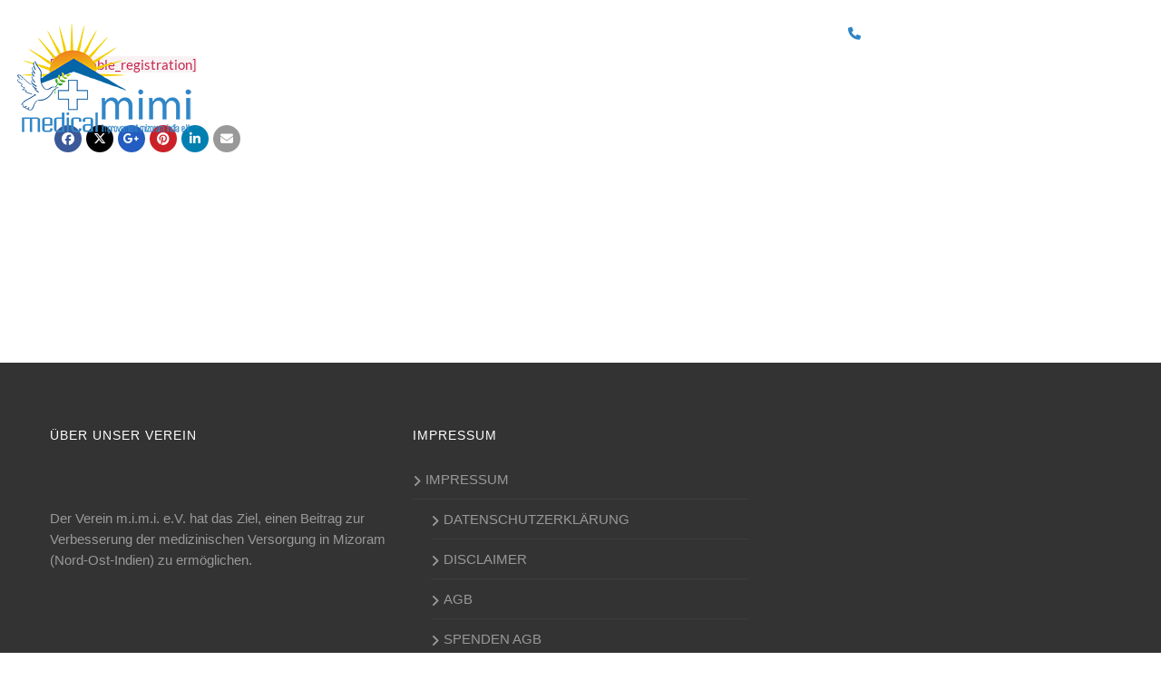

--- FILE ---
content_type: text/html; charset=UTF-8
request_url: https://www.mimi-medical.de/mitglieder-registration/
body_size: 36602
content:
<!DOCTYPE html>
<!--// OPEN HTML //-->
<html lang="de" prefix="og: https://ogp.me/ns#" class="no-js">

<head><meta http-equiv="Content-Type" content="text/html; charset=utf-8" /><script>if(navigator.userAgent.match(/MSIE|Internet Explorer/i)||navigator.userAgent.match(/Trident\/7\..*?rv:11/i)){var href=document.location.href;if(!href.match(/[?&]nowprocket/)){if(href.indexOf("?")==-1){if(href.indexOf("#")==-1){document.location.href=href+"?nowprocket=1"}else{document.location.href=href.replace("#","?nowprocket=1#")}}else{if(href.indexOf("#")==-1){document.location.href=href+"&nowprocket=1"}else{document.location.href=href.replace("#","&nowprocket=1#")}}}}</script><script>class RocketLazyLoadScripts{constructor(){this.triggerEvents=["keydown","mousedown","mousemove","touchmove","touchstart","touchend","wheel"],this.userEventHandler=this._triggerListener.bind(this),this.touchStartHandler=this._onTouchStart.bind(this),this.touchMoveHandler=this._onTouchMove.bind(this),this.touchEndHandler=this._onTouchEnd.bind(this),this.clickHandler=this._onClick.bind(this),this.interceptedClicks=[],window.addEventListener("pageshow",e=>{this.persisted=e.persisted}),window.addEventListener("DOMContentLoaded",()=>{this._preconnect3rdParties()}),this.delayedScripts={normal:[],async:[],defer:[]},this.trash=[],this.allJQueries=[]}_addUserInteractionListener(e){if(document.hidden){e._triggerListener();return}this.triggerEvents.forEach(t=>window.addEventListener(t,e.userEventHandler,{passive:!0})),window.addEventListener("touchstart",e.touchStartHandler,{passive:!0}),window.addEventListener("mousedown",e.touchStartHandler),document.addEventListener("visibilitychange",e.userEventHandler)}_removeUserInteractionListener(){this.triggerEvents.forEach(e=>window.removeEventListener(e,this.userEventHandler,{passive:!0})),document.removeEventListener("visibilitychange",this.userEventHandler)}_onTouchStart(e){"HTML"!==e.target.tagName&&(window.addEventListener("touchend",this.touchEndHandler),window.addEventListener("mouseup",this.touchEndHandler),window.addEventListener("touchmove",this.touchMoveHandler,{passive:!0}),window.addEventListener("mousemove",this.touchMoveHandler),e.target.addEventListener("click",this.clickHandler),this._renameDOMAttribute(e.target,"onclick","rocket-onclick"),this._pendingClickStarted())}_onTouchMove(e){window.removeEventListener("touchend",this.touchEndHandler),window.removeEventListener("mouseup",this.touchEndHandler),window.removeEventListener("touchmove",this.touchMoveHandler,{passive:!0}),window.removeEventListener("mousemove",this.touchMoveHandler),e.target.removeEventListener("click",this.clickHandler),this._renameDOMAttribute(e.target,"rocket-onclick","onclick"),this._pendingClickFinished()}_onTouchEnd(e){window.removeEventListener("touchend",this.touchEndHandler),window.removeEventListener("mouseup",this.touchEndHandler),window.removeEventListener("touchmove",this.touchMoveHandler,{passive:!0}),window.removeEventListener("mousemove",this.touchMoveHandler)}_onClick(e){e.target.removeEventListener("click",this.clickHandler),this._renameDOMAttribute(e.target,"rocket-onclick","onclick"),this.interceptedClicks.push(e),e.preventDefault(),e.stopPropagation(),e.stopImmediatePropagation(),this._pendingClickFinished()}_replayClicks(){window.removeEventListener("touchstart",this.touchStartHandler,{passive:!0}),window.removeEventListener("mousedown",this.touchStartHandler),this.interceptedClicks.forEach(e=>{e.target.dispatchEvent(new MouseEvent("click",{view:e.view,bubbles:!0,cancelable:!0}))})}_waitForPendingClicks(){return new Promise(e=>{this._isClickPending?this._pendingClickFinished=e:e()})}_pendingClickStarted(){this._isClickPending=!0}_pendingClickFinished(){this._isClickPending=!1}_renameDOMAttribute(e,t,i){e.hasAttribute&&e.hasAttribute(t)&&(event.target.setAttribute(i,event.target.getAttribute(t)),event.target.removeAttribute(t))}_triggerListener(){this._removeUserInteractionListener(this),"loading"===document.readyState?document.addEventListener("DOMContentLoaded",this._loadEverythingNow.bind(this)):this._loadEverythingNow()}_preconnect3rdParties(){let e=[];document.querySelectorAll("script[type=rocketlazyloadscript]").forEach(t=>{if(t.hasAttribute("src")){let i=new URL(t.src).origin;i!==location.origin&&e.push({src:i,crossOrigin:t.crossOrigin||"module"===t.getAttribute("data-rocket-type")})}}),e=[...new Map(e.map(e=>[JSON.stringify(e),e])).values()],this._batchInjectResourceHints(e,"preconnect")}async _loadEverythingNow(){this.lastBreath=Date.now(),this._delayEventListeners(this),this._delayJQueryReady(this),this._handleDocumentWrite(),this._registerAllDelayedScripts(),this._preloadAllScripts(),await this._loadScriptsFromList(this.delayedScripts.normal),await this._loadScriptsFromList(this.delayedScripts.defer),await this._loadScriptsFromList(this.delayedScripts.async);try{await this._triggerDOMContentLoaded(),await this._triggerWindowLoad()}catch(e){console.error(e)}window.dispatchEvent(new Event("rocket-allScriptsLoaded")),this._waitForPendingClicks().then(()=>{this._replayClicks()}),this._emptyTrash()}_registerAllDelayedScripts(){document.querySelectorAll("script[type=rocketlazyloadscript]").forEach(e=>{e.hasAttribute("data-rocket-src")?e.hasAttribute("async")&&!1!==e.async?this.delayedScripts.async.push(e):e.hasAttribute("defer")&&!1!==e.defer||"module"===e.getAttribute("data-rocket-type")?this.delayedScripts.defer.push(e):this.delayedScripts.normal.push(e):this.delayedScripts.normal.push(e)})}async _transformScript(e){return await this._littleBreath(),new Promise(t=>{function i(){e.setAttribute("data-rocket-status","executed"),t()}function r(){e.setAttribute("data-rocket-status","failed"),t()}try{let n=e.getAttribute("data-rocket-type"),s=e.getAttribute("data-rocket-src");if(n?(e.type=n,e.removeAttribute("data-rocket-type")):e.removeAttribute("type"),e.addEventListener("load",i),e.addEventListener("error",r),s)e.src=s,e.removeAttribute("data-rocket-src");else if(navigator.userAgent.indexOf("Firefox/")>0){var a=document.createElement("script");[...e.attributes].forEach(e=>{"type"!==e.nodeName&&a.setAttribute("data-rocket-type"===e.nodeName?"type":e.nodeName,e.nodeValue)}),a.text=e.text,e.parentNode.replaceChild(a,e),i()}else e.src="data:text/javascript;base64,"+window.btoa(unescape(encodeURIComponent(e.text)))}catch(o){r()}})}async _loadScriptsFromList(e){let t=e.shift();return t&&t.isConnected?(await this._transformScript(t),this._loadScriptsFromList(e)):Promise.resolve()}_preloadAllScripts(){this._batchInjectResourceHints([...this.delayedScripts.normal,...this.delayedScripts.defer,...this.delayedScripts.async],"preload")}_batchInjectResourceHints(e,t){var i=document.createDocumentFragment();e.forEach(e=>{let r=e.getAttribute&&e.getAttribute("data-rocket-src")||e.src;if(r){let n=document.createElement("link");n.href=r,n.rel=t,"preconnect"!==t&&(n.as="script"),e.getAttribute&&"module"===e.getAttribute("data-rocket-type")&&(n.crossOrigin=!0),e.crossOrigin&&(n.crossOrigin=e.crossOrigin),e.integrity&&(n.integrity=e.integrity),i.appendChild(n),this.trash.push(n)}}),document.head.appendChild(i)}_delayEventListeners(e){let t={};function i(e,i){!function e(i){!t[i]&&(t[i]={originalFunctions:{add:i.addEventListener,remove:i.removeEventListener},eventsToRewrite:[]},i.addEventListener=function(){arguments[0]=r(arguments[0]),t[i].originalFunctions.add.apply(i,arguments)},i.removeEventListener=function(){arguments[0]=r(arguments[0]),t[i].originalFunctions.remove.apply(i,arguments)});function r(e){return t[i].eventsToRewrite.indexOf(e)>=0?"rocket-"+e:e}}(e),t[e].eventsToRewrite.push(i)}function r(e,t){let i=e[t];Object.defineProperty(e,t,{get:()=>i||function(){},set(r){e["rocket"+t]=i=r}})}i(document,"DOMContentLoaded"),i(window,"DOMContentLoaded"),i(window,"load"),i(window,"pageshow"),i(document,"readystatechange"),r(document,"onreadystatechange"),r(window,"onload"),r(window,"onpageshow")}_delayJQueryReady(e){let t;function i(i){if(i&&i.fn&&!e.allJQueries.includes(i)){i.fn.ready=i.fn.init.prototype.ready=function(t){return e.domReadyFired?t.bind(document)(i):document.addEventListener("rocket-DOMContentLoaded",()=>t.bind(document)(i)),i([])};let r=i.fn.on;i.fn.on=i.fn.init.prototype.on=function(){if(this[0]===window){function e(e){return e.split(" ").map(e=>"load"===e||0===e.indexOf("load.")?"rocket-jquery-load":e).join(" ")}"string"==typeof arguments[0]||arguments[0]instanceof String?arguments[0]=e(arguments[0]):"object"==typeof arguments[0]&&Object.keys(arguments[0]).forEach(t=>{delete Object.assign(arguments[0],{[e(t)]:arguments[0][t]})[t]})}return r.apply(this,arguments),this},e.allJQueries.push(i)}t=i}i(window.jQuery),Object.defineProperty(window,"jQuery",{get:()=>t,set(e){i(e)}})}async _triggerDOMContentLoaded(){this.domReadyFired=!0,await this._littleBreath(),document.dispatchEvent(new Event("rocket-DOMContentLoaded")),await this._littleBreath(),window.dispatchEvent(new Event("rocket-DOMContentLoaded")),await this._littleBreath(),document.dispatchEvent(new Event("rocket-readystatechange")),await this._littleBreath(),document.rocketonreadystatechange&&document.rocketonreadystatechange()}async _triggerWindowLoad(){await this._littleBreath(),window.dispatchEvent(new Event("rocket-load")),await this._littleBreath(),window.rocketonload&&window.rocketonload(),await this._littleBreath(),this.allJQueries.forEach(e=>e(window).trigger("rocket-jquery-load")),await this._littleBreath();let e=new Event("rocket-pageshow");e.persisted=this.persisted,window.dispatchEvent(e),await this._littleBreath(),window.rocketonpageshow&&window.rocketonpageshow({persisted:this.persisted})}_handleDocumentWrite(){let e=new Map;document.write=document.writeln=function(t){let i=document.currentScript;i||console.error("WPRocket unable to document.write this: "+t);let r=document.createRange(),n=i.parentElement,s=e.get(i);void 0===s&&(s=i.nextSibling,e.set(i,s));let a=document.createDocumentFragment();r.setStart(a,0),a.appendChild(r.createContextualFragment(t)),n.insertBefore(a,s)}}async _littleBreath(){Date.now()-this.lastBreath>45&&(await this._requestAnimFrame(),this.lastBreath=Date.now())}async _requestAnimFrame(){return document.hidden?new Promise(e=>setTimeout(e)):new Promise(e=>requestAnimationFrame(e))}_emptyTrash(){this.trash.forEach(e=>e.remove())}static run(){let e=new RocketLazyLoadScripts;e._addUserInteractionListener(e)}}RocketLazyLoadScripts.run();</script>


	
		<!--// SITE META //-->
	
	<!-- Mobile Specific Metas
    ================================================== -->
						<meta name="viewport" content="width=device-width, user-scalable=no, initial-scale=1.0, minimum-scale=1.0, maximum-scale=1.0">
				<meta name="format-detection" content="telephone=no">
		<!--// PINGBACK & FAVICON //-->
	<link rel="pingback" href="https://www.mimi-medical.de/xmlrpc.php" />
				<link rel="shortcut icon" href="https://www.mimi-medical.de/wp-content/uploads/2016/08/favicon.png" />
				<link rel="apple-touch-icon-precomposed" href="https://www.mimi-medical.de/wp-content/uploads/2016/08/apple-iphone.png">
			<link rel="apple-touch-icon-precomposed" sizes="114x114" href="https://www.mimi-medical.de/wp-content/uploads/2016/08/apple-iphone-retina.png">
			<link rel="apple-touch-icon-precomposed" sizes="72x72" href="https://www.mimi-medical.de/wp-content/uploads/2016/08/apple-ipad.png">
			<link rel="apple-touch-icon-precomposed" sizes="144x144" href="https://www.mimi-medical.de/wp-content/uploads/2016/08/apple-ipad-retina.png">
			
<!-- Suchmaschinen-Optimierung durch Rank Math PRO - https://rankmath.com/ -->
<title>Mitglieder Registration - mimi medical e.V.</title><link rel="stylesheet" href="https://www.mimi-medical.de/wp-content/cache/min/1/b6143e36b39044fd34c96f14a93d5c24.css" media="all" data-minify="1" />
<meta name="robots" content="index, follow, max-snippet:-1, max-video-preview:-1, max-image-preview:large"/>
<link rel="canonical" href="https://www.mimi-medical.de/mitglieder-registration/" />
<meta property="og:locale" content="de_DE" />
<meta property="og:type" content="article" />
<meta property="og:title" content="Mitglieder Registration - mimi medical e.V." />
<meta property="og:description" content="[charitable_registration]" />
<meta property="og:url" content="https://www.mimi-medical.de/mitglieder-registration/" />
<meta property="og:site_name" content="mimi medical" />
<meta property="article:published_time" content="2016-09-07T16:52:43+02:00" />
<meta name="twitter:card" content="summary_large_image" />
<meta name="twitter:title" content="Mitglieder Registration - mimi medical e.V." />
<meta name="twitter:description" content="[charitable_registration]" />
<meta name="twitter:label1" content="Lesedauer" />
<meta name="twitter:data1" content="Weniger als eine Minute" />
<script type="application/ld+json" class="rank-math-schema">{"@context":"https://schema.org","@graph":[{"@type":"Organization","@id":"https://www.mimi-medical.de/#organization","name":"mimi medical"},{"@type":"WebSite","@id":"https://www.mimi-medical.de/#website","url":"https://www.mimi-medical.de","name":"mimi medical","publisher":{"@id":"https://www.mimi-medical.de/#organization"},"inLanguage":"de"},{"@type":"WebPage","@id":"https://www.mimi-medical.de/mitglieder-registration/#webpage","url":"https://www.mimi-medical.de/mitglieder-registration/","name":"Mitglieder Registration - mimi medical e.V.","datePublished":"2016-09-07T16:52:43+02:00","dateModified":"2016-09-07T16:52:43+02:00","isPartOf":{"@id":"https://www.mimi-medical.de/#website"},"inLanguage":"de"},{"@type":"Person","@id":"https://www.mimi-medical.de/author/music8more/","name":"Robert Majeric","url":"https://www.mimi-medical.de/author/music8more/","image":{"@type":"ImageObject","@id":"https://secure.gravatar.com/avatar/9fda5cb30d3c80578dc0bfefec2a4c3b64379820672f423a419ca68b77bccff9?s=96&amp;d=blank&amp;r=g","url":"https://secure.gravatar.com/avatar/9fda5cb30d3c80578dc0bfefec2a4c3b64379820672f423a419ca68b77bccff9?s=96&amp;d=blank&amp;r=g","caption":"Robert Majeric","inLanguage":"de"},"worksFor":{"@id":"https://www.mimi-medical.de/#organization"}},{"@type":"Article","headline":"Mitglieder Registration - mimi medical e.V.","datePublished":"2016-09-07T16:52:43+02:00","dateModified":"2016-09-07T16:52:43+02:00","author":{"@id":"https://www.mimi-medical.de/author/music8more/","name":"Robert Majeric"},"publisher":{"@id":"https://www.mimi-medical.de/#organization"},"name":"Mitglieder Registration - mimi medical e.V.","@id":"https://www.mimi-medical.de/mitglieder-registration/#richSnippet","isPartOf":{"@id":"https://www.mimi-medical.de/mitglieder-registration/#webpage"},"inLanguage":"de","mainEntityOfPage":{"@id":"https://www.mimi-medical.de/mitglieder-registration/#webpage"}}]}</script>
<!-- /Rank Math WordPress SEO Plugin -->

								<script type="rocketlazyloadscript" id="omgf-pro-remove-async-google-fonts" data-rocket-type="text/javascript" data-rocket-src="[data-uri]" defer></script>
				<link rel='dns-prefetch' href='//www.mimi-medical.de' />
<link rel='dns-prefetch' href='//www.googletagmanager.com' />


<link rel="alternate" type="application/rss+xml" title="mimi medical e.V. &raquo; Feed" href="https://www.mimi-medical.de/feed/" />
<link rel="alternate" type="application/rss+xml" title="mimi medical e.V. &raquo; Kommentar-Feed" href="https://www.mimi-medical.de/comments/feed/" />

<script type="rocketlazyloadscript">
var MP3jPLAYLISTS = [];
var MP3jPLAYERS = [];
</script>
<link rel="alternate" type="text/calendar" title="mimi medical e.V. &raquo; iCal Feed" href="https://www.mimi-medical.de/events/?ical=1" />
<link rel="alternate" title="oEmbed (JSON)" type="application/json+oembed" href="https://www.mimi-medical.de/wp-json/oembed/1.0/embed?url=https%3A%2F%2Fwww.mimi-medical.de%2Fmitglieder-registration%2F" />
<link rel="alternate" title="oEmbed (XML)" type="text/xml+oembed" href="https://www.mimi-medical.de/wp-json/oembed/1.0/embed?url=https%3A%2F%2Fwww.mimi-medical.de%2Fmitglieder-registration%2F&#038;format=xml" />
		<!-- This site uses the Google Analytics by ExactMetrics plugin v8.11.0 - Using Analytics tracking - https://www.exactmetrics.com/ -->
							<script type="rocketlazyloadscript" data-rocket-src="//www.googletagmanager.com/gtag/js?id=G-CHEK3M2Y0V"  data-cfasync="false" data-wpfc-render="false" data-rocket-type="text/javascript" async></script>
			<script type="rocketlazyloadscript" data-cfasync="false" data-wpfc-render="false" data-rocket-type="text/javascript">
				var em_version = '8.11.0';
				var em_track_user = true;
				var em_no_track_reason = '';
								var ExactMetricsDefaultLocations = {"page_location":"https:\/\/www.mimi-medical.de\/mitglieder-registration\/"};
								if ( typeof ExactMetricsPrivacyGuardFilter === 'function' ) {
					var ExactMetricsLocations = (typeof ExactMetricsExcludeQuery === 'object') ? ExactMetricsPrivacyGuardFilter( ExactMetricsExcludeQuery ) : ExactMetricsPrivacyGuardFilter( ExactMetricsDefaultLocations );
				} else {
					var ExactMetricsLocations = (typeof ExactMetricsExcludeQuery === 'object') ? ExactMetricsExcludeQuery : ExactMetricsDefaultLocations;
				}

								var disableStrs = [
										'ga-disable-G-CHEK3M2Y0V',
									];

				/* Function to detect opted out users */
				function __gtagTrackerIsOptedOut() {
					for (var index = 0; index < disableStrs.length; index++) {
						if (document.cookie.indexOf(disableStrs[index] + '=true') > -1) {
							return true;
						}
					}

					return false;
				}

				/* Disable tracking if the opt-out cookie exists. */
				if (__gtagTrackerIsOptedOut()) {
					for (var index = 0; index < disableStrs.length; index++) {
						window[disableStrs[index]] = true;
					}
				}

				/* Opt-out function */
				function __gtagTrackerOptout() {
					for (var index = 0; index < disableStrs.length; index++) {
						document.cookie = disableStrs[index] + '=true; expires=Thu, 31 Dec 2099 23:59:59 UTC; path=/';
						window[disableStrs[index]] = true;
					}
				}

				if ('undefined' === typeof gaOptout) {
					function gaOptout() {
						__gtagTrackerOptout();
					}
				}
								window.dataLayer = window.dataLayer || [];

				window.ExactMetricsDualTracker = {
					helpers: {},
					trackers: {},
				};
				if (em_track_user) {
					function __gtagDataLayer() {
						dataLayer.push(arguments);
					}

					function __gtagTracker(type, name, parameters) {
						if (!parameters) {
							parameters = {};
						}

						if (parameters.send_to) {
							__gtagDataLayer.apply(null, arguments);
							return;
						}

						if (type === 'event') {
														parameters.send_to = exactmetrics_frontend.v4_id;
							var hookName = name;
							if (typeof parameters['event_category'] !== 'undefined') {
								hookName = parameters['event_category'] + ':' + name;
							}

							if (typeof ExactMetricsDualTracker.trackers[hookName] !== 'undefined') {
								ExactMetricsDualTracker.trackers[hookName](parameters);
							} else {
								__gtagDataLayer('event', name, parameters);
							}
							
						} else {
							__gtagDataLayer.apply(null, arguments);
						}
					}

					__gtagTracker('js', new Date());
					__gtagTracker('set', {
						'developer_id.dNDMyYj': true,
											});
					if ( ExactMetricsLocations.page_location ) {
						__gtagTracker('set', ExactMetricsLocations);
					}
										__gtagTracker('config', 'G-CHEK3M2Y0V', {"forceSSL":"true"} );
										window.gtag = __gtagTracker;										(function () {
						/* https://developers.google.com/analytics/devguides/collection/analyticsjs/ */
						/* ga and __gaTracker compatibility shim. */
						var noopfn = function () {
							return null;
						};
						var newtracker = function () {
							return new Tracker();
						};
						var Tracker = function () {
							return null;
						};
						var p = Tracker.prototype;
						p.get = noopfn;
						p.set = noopfn;
						p.send = function () {
							var args = Array.prototype.slice.call(arguments);
							args.unshift('send');
							__gaTracker.apply(null, args);
						};
						var __gaTracker = function () {
							var len = arguments.length;
							if (len === 0) {
								return;
							}
							var f = arguments[len - 1];
							if (typeof f !== 'object' || f === null || typeof f.hitCallback !== 'function') {
								if ('send' === arguments[0]) {
									var hitConverted, hitObject = false, action;
									if ('event' === arguments[1]) {
										if ('undefined' !== typeof arguments[3]) {
											hitObject = {
												'eventAction': arguments[3],
												'eventCategory': arguments[2],
												'eventLabel': arguments[4],
												'value': arguments[5] ? arguments[5] : 1,
											}
										}
									}
									if ('pageview' === arguments[1]) {
										if ('undefined' !== typeof arguments[2]) {
											hitObject = {
												'eventAction': 'page_view',
												'page_path': arguments[2],
											}
										}
									}
									if (typeof arguments[2] === 'object') {
										hitObject = arguments[2];
									}
									if (typeof arguments[5] === 'object') {
										Object.assign(hitObject, arguments[5]);
									}
									if ('undefined' !== typeof arguments[1].hitType) {
										hitObject = arguments[1];
										if ('pageview' === hitObject.hitType) {
											hitObject.eventAction = 'page_view';
										}
									}
									if (hitObject) {
										action = 'timing' === arguments[1].hitType ? 'timing_complete' : hitObject.eventAction;
										hitConverted = mapArgs(hitObject);
										__gtagTracker('event', action, hitConverted);
									}
								}
								return;
							}

							function mapArgs(args) {
								var arg, hit = {};
								var gaMap = {
									'eventCategory': 'event_category',
									'eventAction': 'event_action',
									'eventLabel': 'event_label',
									'eventValue': 'event_value',
									'nonInteraction': 'non_interaction',
									'timingCategory': 'event_category',
									'timingVar': 'name',
									'timingValue': 'value',
									'timingLabel': 'event_label',
									'page': 'page_path',
									'location': 'page_location',
									'title': 'page_title',
									'referrer' : 'page_referrer',
								};
								for (arg in args) {
																		if (!(!args.hasOwnProperty(arg) || !gaMap.hasOwnProperty(arg))) {
										hit[gaMap[arg]] = args[arg];
									} else {
										hit[arg] = args[arg];
									}
								}
								return hit;
							}

							try {
								f.hitCallback();
							} catch (ex) {
							}
						};
						__gaTracker.create = newtracker;
						__gaTracker.getByName = newtracker;
						__gaTracker.getAll = function () {
							return [];
						};
						__gaTracker.remove = noopfn;
						__gaTracker.loaded = true;
						window['__gaTracker'] = __gaTracker;
					})();
									} else {
										console.log("");
					(function () {
						function __gtagTracker() {
							return null;
						}

						window['__gtagTracker'] = __gtagTracker;
						window['gtag'] = __gtagTracker;
					})();
									}
			</script>
							<!-- / Google Analytics by ExactMetrics -->
		<style id='wp-img-auto-sizes-contain-inline-css' type='text/css'>
img:is([sizes=auto i],[sizes^="auto," i]){contain-intrinsic-size:3000px 1500px}
/*# sourceURL=wp-img-auto-sizes-contain-inline-css */
</style>

<style id='wp-emoji-styles-inline-css' type='text/css'>

	img.wp-smiley, img.emoji {
		display: inline !important;
		border: none !important;
		box-shadow: none !important;
		height: 1em !important;
		width: 1em !important;
		margin: 0 0.07em !important;
		vertical-align: -0.1em !important;
		background: none !important;
		padding: 0 !important;
	}
/*# sourceURL=wp-emoji-styles-inline-css */
</style>

<style id='global-styles-inline-css' type='text/css'>
:root{--wp--preset--aspect-ratio--square: 1;--wp--preset--aspect-ratio--4-3: 4/3;--wp--preset--aspect-ratio--3-4: 3/4;--wp--preset--aspect-ratio--3-2: 3/2;--wp--preset--aspect-ratio--2-3: 2/3;--wp--preset--aspect-ratio--16-9: 16/9;--wp--preset--aspect-ratio--9-16: 9/16;--wp--preset--color--black: #000000;--wp--preset--color--cyan-bluish-gray: #abb8c3;--wp--preset--color--white: #ffffff;--wp--preset--color--pale-pink: #f78da7;--wp--preset--color--vivid-red: #cf2e2e;--wp--preset--color--luminous-vivid-orange: #ff6900;--wp--preset--color--luminous-vivid-amber: #fcb900;--wp--preset--color--light-green-cyan: #7bdcb5;--wp--preset--color--vivid-green-cyan: #00d084;--wp--preset--color--pale-cyan-blue: #8ed1fc;--wp--preset--color--vivid-cyan-blue: #0693e3;--wp--preset--color--vivid-purple: #9b51e0;--wp--preset--gradient--vivid-cyan-blue-to-vivid-purple: linear-gradient(135deg,rgb(6,147,227) 0%,rgb(155,81,224) 100%);--wp--preset--gradient--light-green-cyan-to-vivid-green-cyan: linear-gradient(135deg,rgb(122,220,180) 0%,rgb(0,208,130) 100%);--wp--preset--gradient--luminous-vivid-amber-to-luminous-vivid-orange: linear-gradient(135deg,rgb(252,185,0) 0%,rgb(255,105,0) 100%);--wp--preset--gradient--luminous-vivid-orange-to-vivid-red: linear-gradient(135deg,rgb(255,105,0) 0%,rgb(207,46,46) 100%);--wp--preset--gradient--very-light-gray-to-cyan-bluish-gray: linear-gradient(135deg,rgb(238,238,238) 0%,rgb(169,184,195) 100%);--wp--preset--gradient--cool-to-warm-spectrum: linear-gradient(135deg,rgb(74,234,220) 0%,rgb(151,120,209) 20%,rgb(207,42,186) 40%,rgb(238,44,130) 60%,rgb(251,105,98) 80%,rgb(254,248,76) 100%);--wp--preset--gradient--blush-light-purple: linear-gradient(135deg,rgb(255,206,236) 0%,rgb(152,150,240) 100%);--wp--preset--gradient--blush-bordeaux: linear-gradient(135deg,rgb(254,205,165) 0%,rgb(254,45,45) 50%,rgb(107,0,62) 100%);--wp--preset--gradient--luminous-dusk: linear-gradient(135deg,rgb(255,203,112) 0%,rgb(199,81,192) 50%,rgb(65,88,208) 100%);--wp--preset--gradient--pale-ocean: linear-gradient(135deg,rgb(255,245,203) 0%,rgb(182,227,212) 50%,rgb(51,167,181) 100%);--wp--preset--gradient--electric-grass: linear-gradient(135deg,rgb(202,248,128) 0%,rgb(113,206,126) 100%);--wp--preset--gradient--midnight: linear-gradient(135deg,rgb(2,3,129) 0%,rgb(40,116,252) 100%);--wp--preset--font-size--small: 13px;--wp--preset--font-size--medium: 20px;--wp--preset--font-size--large: 36px;--wp--preset--font-size--x-large: 42px;--wp--preset--spacing--20: 0.44rem;--wp--preset--spacing--30: 0.67rem;--wp--preset--spacing--40: 1rem;--wp--preset--spacing--50: 1.5rem;--wp--preset--spacing--60: 2.25rem;--wp--preset--spacing--70: 3.38rem;--wp--preset--spacing--80: 5.06rem;--wp--preset--shadow--natural: 6px 6px 9px rgba(0, 0, 0, 0.2);--wp--preset--shadow--deep: 12px 12px 50px rgba(0, 0, 0, 0.4);--wp--preset--shadow--sharp: 6px 6px 0px rgba(0, 0, 0, 0.2);--wp--preset--shadow--outlined: 6px 6px 0px -3px rgb(255, 255, 255), 6px 6px rgb(0, 0, 0);--wp--preset--shadow--crisp: 6px 6px 0px rgb(0, 0, 0);}:where(.is-layout-flex){gap: 0.5em;}:where(.is-layout-grid){gap: 0.5em;}body .is-layout-flex{display: flex;}.is-layout-flex{flex-wrap: wrap;align-items: center;}.is-layout-flex > :is(*, div){margin: 0;}body .is-layout-grid{display: grid;}.is-layout-grid > :is(*, div){margin: 0;}:where(.wp-block-columns.is-layout-flex){gap: 2em;}:where(.wp-block-columns.is-layout-grid){gap: 2em;}:where(.wp-block-post-template.is-layout-flex){gap: 1.25em;}:where(.wp-block-post-template.is-layout-grid){gap: 1.25em;}.has-black-color{color: var(--wp--preset--color--black) !important;}.has-cyan-bluish-gray-color{color: var(--wp--preset--color--cyan-bluish-gray) !important;}.has-white-color{color: var(--wp--preset--color--white) !important;}.has-pale-pink-color{color: var(--wp--preset--color--pale-pink) !important;}.has-vivid-red-color{color: var(--wp--preset--color--vivid-red) !important;}.has-luminous-vivid-orange-color{color: var(--wp--preset--color--luminous-vivid-orange) !important;}.has-luminous-vivid-amber-color{color: var(--wp--preset--color--luminous-vivid-amber) !important;}.has-light-green-cyan-color{color: var(--wp--preset--color--light-green-cyan) !important;}.has-vivid-green-cyan-color{color: var(--wp--preset--color--vivid-green-cyan) !important;}.has-pale-cyan-blue-color{color: var(--wp--preset--color--pale-cyan-blue) !important;}.has-vivid-cyan-blue-color{color: var(--wp--preset--color--vivid-cyan-blue) !important;}.has-vivid-purple-color{color: var(--wp--preset--color--vivid-purple) !important;}.has-black-background-color{background-color: var(--wp--preset--color--black) !important;}.has-cyan-bluish-gray-background-color{background-color: var(--wp--preset--color--cyan-bluish-gray) !important;}.has-white-background-color{background-color: var(--wp--preset--color--white) !important;}.has-pale-pink-background-color{background-color: var(--wp--preset--color--pale-pink) !important;}.has-vivid-red-background-color{background-color: var(--wp--preset--color--vivid-red) !important;}.has-luminous-vivid-orange-background-color{background-color: var(--wp--preset--color--luminous-vivid-orange) !important;}.has-luminous-vivid-amber-background-color{background-color: var(--wp--preset--color--luminous-vivid-amber) !important;}.has-light-green-cyan-background-color{background-color: var(--wp--preset--color--light-green-cyan) !important;}.has-vivid-green-cyan-background-color{background-color: var(--wp--preset--color--vivid-green-cyan) !important;}.has-pale-cyan-blue-background-color{background-color: var(--wp--preset--color--pale-cyan-blue) !important;}.has-vivid-cyan-blue-background-color{background-color: var(--wp--preset--color--vivid-cyan-blue) !important;}.has-vivid-purple-background-color{background-color: var(--wp--preset--color--vivid-purple) !important;}.has-black-border-color{border-color: var(--wp--preset--color--black) !important;}.has-cyan-bluish-gray-border-color{border-color: var(--wp--preset--color--cyan-bluish-gray) !important;}.has-white-border-color{border-color: var(--wp--preset--color--white) !important;}.has-pale-pink-border-color{border-color: var(--wp--preset--color--pale-pink) !important;}.has-vivid-red-border-color{border-color: var(--wp--preset--color--vivid-red) !important;}.has-luminous-vivid-orange-border-color{border-color: var(--wp--preset--color--luminous-vivid-orange) !important;}.has-luminous-vivid-amber-border-color{border-color: var(--wp--preset--color--luminous-vivid-amber) !important;}.has-light-green-cyan-border-color{border-color: var(--wp--preset--color--light-green-cyan) !important;}.has-vivid-green-cyan-border-color{border-color: var(--wp--preset--color--vivid-green-cyan) !important;}.has-pale-cyan-blue-border-color{border-color: var(--wp--preset--color--pale-cyan-blue) !important;}.has-vivid-cyan-blue-border-color{border-color: var(--wp--preset--color--vivid-cyan-blue) !important;}.has-vivid-purple-border-color{border-color: var(--wp--preset--color--vivid-purple) !important;}.has-vivid-cyan-blue-to-vivid-purple-gradient-background{background: var(--wp--preset--gradient--vivid-cyan-blue-to-vivid-purple) !important;}.has-light-green-cyan-to-vivid-green-cyan-gradient-background{background: var(--wp--preset--gradient--light-green-cyan-to-vivid-green-cyan) !important;}.has-luminous-vivid-amber-to-luminous-vivid-orange-gradient-background{background: var(--wp--preset--gradient--luminous-vivid-amber-to-luminous-vivid-orange) !important;}.has-luminous-vivid-orange-to-vivid-red-gradient-background{background: var(--wp--preset--gradient--luminous-vivid-orange-to-vivid-red) !important;}.has-very-light-gray-to-cyan-bluish-gray-gradient-background{background: var(--wp--preset--gradient--very-light-gray-to-cyan-bluish-gray) !important;}.has-cool-to-warm-spectrum-gradient-background{background: var(--wp--preset--gradient--cool-to-warm-spectrum) !important;}.has-blush-light-purple-gradient-background{background: var(--wp--preset--gradient--blush-light-purple) !important;}.has-blush-bordeaux-gradient-background{background: var(--wp--preset--gradient--blush-bordeaux) !important;}.has-luminous-dusk-gradient-background{background: var(--wp--preset--gradient--luminous-dusk) !important;}.has-pale-ocean-gradient-background{background: var(--wp--preset--gradient--pale-ocean) !important;}.has-electric-grass-gradient-background{background: var(--wp--preset--gradient--electric-grass) !important;}.has-midnight-gradient-background{background: var(--wp--preset--gradient--midnight) !important;}.has-small-font-size{font-size: var(--wp--preset--font-size--small) !important;}.has-medium-font-size{font-size: var(--wp--preset--font-size--medium) !important;}.has-large-font-size{font-size: var(--wp--preset--font-size--large) !important;}.has-x-large-font-size{font-size: var(--wp--preset--font-size--x-large) !important;}
/*# sourceURL=global-styles-inline-css */
</style>

<style id='classic-theme-styles-inline-css' type='text/css'>
/*! This file is auto-generated */
.wp-block-button__link{color:#fff;background-color:#32373c;border-radius:9999px;box-shadow:none;text-decoration:none;padding:calc(.667em + 2px) calc(1.333em + 2px);font-size:1.125em}.wp-block-file__button{background:#32373c;color:#fff;text-decoration:none}
/*# sourceURL=/wp-includes/css/classic-themes.min.css */
</style>


<link rel='stylesheet' id='woocommerce-smallscreen-css' href='https://www.mimi-medical.de/wp-content/plugins/woocommerce/assets/css/woocommerce-smallscreen.css?ver=10.4.3' type='text/css' media='only screen and (max-width: 768px)' />

<style id='woocommerce-inline-inline-css' type='text/css'>
.woocommerce form .form-row .required { visibility: visible; }
/*# sourceURL=woocommerce-inline-inline-css */
</style>








<style id='woocommerce-gzd-layout-inline-css' type='text/css'>
.woocommerce-checkout .shop_table { background-color: #eeeeee; } .product p.deposit-packaging-type { font-size: 1.25em !important; } p.woocommerce-shipping-destination { display: none; }
                .wc-gzd-nutri-score-value-a {
                    background: url(https://www.mimi-medical.de/wp-content/plugins/woocommerce-germanized/assets/images/nutri-score-a.svg) no-repeat;
                }
                .wc-gzd-nutri-score-value-b {
                    background: url(https://www.mimi-medical.de/wp-content/plugins/woocommerce-germanized/assets/images/nutri-score-b.svg) no-repeat;
                }
                .wc-gzd-nutri-score-value-c {
                    background: url(https://www.mimi-medical.de/wp-content/plugins/woocommerce-germanized/assets/images/nutri-score-c.svg) no-repeat;
                }
                .wc-gzd-nutri-score-value-d {
                    background: url(https://www.mimi-medical.de/wp-content/plugins/woocommerce-germanized/assets/images/nutri-score-d.svg) no-repeat;
                }
                .wc-gzd-nutri-score-value-e {
                    background: url(https://www.mimi-medical.de/wp-content/plugins/woocommerce-germanized/assets/images/nutri-score-e.svg) no-repeat;
                }
            
/*# sourceURL=woocommerce-gzd-layout-inline-css */
</style>











<link rel='stylesheet' id='borntogive_fullcalendar_print-css' href='https://www.mimi-medical.de/wp-content/themes/born-to-give/assets/vendor/fullcalendar/fullcalendar.print.css?ver=3.9.5' type='text/css' media='print' />
<link rel="preload" as="style" href="//www.mimi-medical.de/wp-content/uploads/omgf/omgf-stylesheet-122/omgf-stylesheet-122.css?ver=1667424082" /><link rel="stylesheet" href="//www.mimi-medical.de/wp-content/uploads/omgf/omgf-stylesheet-122/omgf-stylesheet-122.css?ver=1667424082" media="print" onload="this.media='all'"><noscript></noscript><style id='rocket-lazyload-inline-css' type='text/css'>
.rll-youtube-player{position:relative;padding-bottom:56.23%;height:0;overflow:hidden;max-width:100%;}.rll-youtube-player:focus-within{outline: 2px solid currentColor;outline-offset: 5px;}.rll-youtube-player iframe{position:absolute;top:0;left:0;width:100%;height:100%;z-index:100;background:0 0}.rll-youtube-player img{bottom:0;display:block;left:0;margin:auto;max-width:100%;width:100%;position:absolute;right:0;top:0;border:none;height:auto;-webkit-transition:.4s all;-moz-transition:.4s all;transition:.4s all}.rll-youtube-player img:hover{-webkit-filter:brightness(75%)}.rll-youtube-player .play{height:100%;width:100%;left:0;top:0;position:absolute;background:url(https://www.mimi-medical.de/wp-content/plugins/wp-rocket/assets/img/youtube.png) no-repeat center;background-color: transparent !important;cursor:pointer;border:none;}
/*# sourceURL=rocket-lazyload-inline-css */
</style>

<script type="rocketlazyloadscript" data-rocket-type="text/javascript" id="woocommerce-google-analytics-integration-gtag-js-after">
/* <![CDATA[ */
/* Google Analytics for WooCommerce (gtag.js) */
					window.dataLayer = window.dataLayer || [];
					function gtag(){dataLayer.push(arguments);}
					// Set up default consent state.
					for ( const mode of [{"analytics_storage":"denied","ad_storage":"denied","ad_user_data":"denied","ad_personalization":"denied","region":["AT","BE","BG","HR","CY","CZ","DK","EE","FI","FR","DE","GR","HU","IS","IE","IT","LV","LI","LT","LU","MT","NL","NO","PL","PT","RO","SK","SI","ES","SE","GB","CH"]}] || [] ) {
						gtag( "consent", "default", { "wait_for_update": 500, ...mode } );
					}
					gtag("js", new Date());
					gtag("set", "developer_id.dOGY3NW", true);
					gtag("config", "G-9WTK1R3TRN", {"track_404":true,"allow_google_signals":true,"logged_in":false,"linker":{"domains":[],"allow_incoming":false},"custom_map":{"dimension1":"logged_in"}});
//# sourceURL=woocommerce-google-analytics-integration-gtag-js-after
/* ]]> */
</script>
<script type="rocketlazyloadscript" data-rocket-type="text/javascript" async data-rocket-src="https://www.mimi-medical.de/wp-content/plugins/burst-statistics/assets/js/timeme/timeme.min.js?ver=1766780835" id="burst-timeme-js"></script>
<script type="rocketlazyloadscript" data-rocket-type="text/javascript" async data-rocket-src="https://www.mimi-medical.de/wp-content/uploads/burst/js/burst.min.js?ver=1766837724" id="burst-js"></script>
<script type="rocketlazyloadscript" data-rocket-type="text/javascript" data-rocket-src="https://www.mimi-medical.de/wp-content/plugins/google-analytics-dashboard-for-wp/assets/js/frontend-gtag.min.js?ver=8.11.0" id="exactmetrics-frontend-script-js" async="async" data-wp-strategy="async"></script>
<script data-cfasync="false" data-wpfc-render="false" type="text/javascript" id='exactmetrics-frontend-script-js-extra'>/* <![CDATA[ */
var exactmetrics_frontend = {"js_events_tracking":"true","download_extensions":"zip,mp3,mpeg,pdf,docx,pptx,xlsx,rar","inbound_paths":"[{\"path\":\"\\\/go\\\/\",\"label\":\"affiliate\"},{\"path\":\"\\\/recommend\\\/\",\"label\":\"affiliate\"}]","home_url":"https:\/\/www.mimi-medical.de","hash_tracking":"false","v4_id":"G-CHEK3M2Y0V"};/* ]]> */
</script>
<script type="rocketlazyloadscript" data-rocket-type="text/javascript" data-rocket-src="https://www.mimi-medical.de/wp-includes/js/jquery/jquery.min.js?ver=3.7.1" id="jquery-core-js"></script>
<script type="rocketlazyloadscript" data-rocket-type="text/javascript" data-rocket-src="https://www.mimi-medical.de/wp-includes/js/jquery/jquery-migrate.min.js?ver=3.4.1" id="jquery-migrate-js"></script>
<script type="rocketlazyloadscript" data-rocket-type="text/javascript" data-rocket-src="//www.mimi-medical.de/wp-content/plugins/revslider/sr6/assets/js/rbtools.min.js?ver=6.7.38" id="tp-tools-js" defer></script>
<script type="rocketlazyloadscript" data-rocket-type="text/javascript" data-rocket-src="//www.mimi-medical.de/wp-content/plugins/revslider/sr6/assets/js/rs6.min.js?ver=6.7.38" id="revmin-js" defer></script>
<script type="rocketlazyloadscript" data-rocket-type="text/javascript" data-rocket-src="https://www.mimi-medical.de/wp-content/plugins/woocommerce/assets/js/jquery-blockui/jquery.blockUI.min.js?ver=2.7.0-wc.10.4.3" id="wc-jquery-blockui-js" data-wp-strategy="defer" defer></script>
<script type="text/javascript" id="wc-add-to-cart-js-extra">
/* <![CDATA[ */
var wc_add_to_cart_params = {"ajax_url":"/wp-admin/admin-ajax.php","wc_ajax_url":"/?wc-ajax=%%endpoint%%","i18n_view_cart":"Warenkorb anzeigen","cart_url":"https://www.mimi-medical.de/warenkorb/","is_cart":"","cart_redirect_after_add":"no"};
//# sourceURL=wc-add-to-cart-js-extra
/* ]]> */
</script>
<script type="rocketlazyloadscript" data-rocket-type="text/javascript" data-rocket-src="https://www.mimi-medical.de/wp-content/plugins/woocommerce/assets/js/frontend/add-to-cart.min.js?ver=10.4.3" id="wc-add-to-cart-js" data-wp-strategy="defer" defer></script>
<script type="rocketlazyloadscript" data-rocket-type="text/javascript" data-rocket-src="https://www.mimi-medical.de/wp-content/plugins/woocommerce/assets/js/js-cookie/js.cookie.min.js?ver=2.1.4-wc.10.4.3" id="wc-js-cookie-js" defer="defer" data-wp-strategy="defer"></script>
<script type="text/javascript" id="woocommerce-js-extra">
/* <![CDATA[ */
var woocommerce_params = {"ajax_url":"/wp-admin/admin-ajax.php","wc_ajax_url":"/?wc-ajax=%%endpoint%%","i18n_password_show":"Passwort anzeigen","i18n_password_hide":"Passwort ausblenden"};
//# sourceURL=woocommerce-js-extra
/* ]]> */
</script>
<script type="rocketlazyloadscript" data-rocket-type="text/javascript" data-rocket-src="https://www.mimi-medical.de/wp-content/plugins/woocommerce/assets/js/frontend/woocommerce.min.js?ver=10.4.3" id="woocommerce-js" defer="defer" data-wp-strategy="defer"></script>
<script type="rocketlazyloadscript" data-minify="1" data-rocket-type="text/javascript" data-rocket-src="https://www.mimi-medical.de/wp-content/cache/min/1/wp-content/plugins/js_composer/assets/js/vendors/woocommerce-add-to-cart.js?ver=1766846338" id="vc_woocommerce-add-to-cart-js-js" defer></script>
<script type="text/javascript" id="WCPAY_ASSETS-js-extra">
/* <![CDATA[ */
var wcpayAssets = {"url":"https://www.mimi-medical.de/wp-content/plugins/woocommerce-payments/dist/"};
//# sourceURL=WCPAY_ASSETS-js-extra
/* ]]> */
</script>
<script type="rocketlazyloadscript" data-rocket-type="text/javascript" data-rocket-src="https://www.mimi-medical.de/wp-content/themes/born-to-give/assets/vendor/fullcalendar/lib/moment.min.js?ver=3.9.5" id="borntogive_fullcalendar_moments-js" defer></script>
<script type="text/javascript" id="sp-dsgvo-js-extra">
/* <![CDATA[ */
var spDsgvoGeneralConfig = {"ajaxUrl":"https://www.mimi-medical.de/wp-admin/admin-ajax.php","wpJsonUrl":"https://www.mimi-medical.de/wp-json/legalweb/v1/","cookieName":"sp_dsgvo_cookie_settings","cookieVersion":"1665339803720","cookieLifeTime":"86400","cookieLifeTimeDismiss":"86400","locale":"de_DE","privacyPolicyPageId":"1006","privacyPolicyPageUrl":"https://www.mimi-medical.de/datenschutzerklaerung/","imprintPageId":"1000","imprintPageUrl":"https://www.mimi-medical.de/impressum/","showNoticeOnClose":"1","initialDisplayType":"none","allIntegrationSlugs":[],"noticeHideEffect":"none","noticeOnScroll":"","noticeOnScrollOffset":"100","currentPageId":"991","forceCookieInfo":"1","clientSideBlocking":"0"};
var spDsgvoIntegrationConfig = [];
//# sourceURL=sp-dsgvo-js-extra
/* ]]> */
</script>
<script type="rocketlazyloadscript" data-rocket-type="text/javascript" data-rocket-src="https://www.mimi-medical.de/wp-content/plugins/shapepress-dsgvo/public/js/sp-dsgvo-public.min.js?ver=3.1.35" id="sp-dsgvo-js" defer></script>
<script type="rocketlazyloadscript"></script><link rel="https://api.w.org/" href="https://www.mimi-medical.de/wp-json/" /><link rel="alternate" title="JSON" type="application/json" href="https://www.mimi-medical.de/wp-json/wp/v2/pages/991" /><link rel="EditURI" type="application/rsd+xml" title="RSD" href="https://www.mimi-medical.de/xmlrpc.php?rsd" />
        <script type="rocketlazyloadscript">
            var errorQueue = [];
            let timeout;

            var errorMessage = '';


            function isBot() {
                const bots = ['crawler', 'spider', 'baidu', 'duckduckgo', 'bot', 'googlebot', 'bingbot', 'facebook', 'slurp', 'twitter', 'yahoo'];
                const userAgent = navigator.userAgent.toLowerCase();
                return bots.some(bot => userAgent.includes(bot));
            }

            /*
            window.onerror = function(msg, url, line) {
            // window.addEventListener('error', function(event) {
                console.error("Linha 600");

                var errorMessage = [
                    'Message: ' + msg,
                    'URL: ' + url,
                    'Line: ' + line
                ].join(' - ');
                */


            // Captura erros síncronos e alguns assíncronos
            window.addEventListener('error', function(event) {
                var msg = event.message;
                if (msg === "Script error.") {
                    console.error("Script error detected - maybe problem cross-origin");
                    return;
                }
                errorMessage = [
                    'Message: ' + msg,
                    'URL: ' + event.filename,
                    'Line: ' + event.lineno
                ].join(' - ');
                if (isBot()) {
                    return;
                }
                errorQueue.push(errorMessage);
                handleErrorQueue();
            });

            // Captura rejeições de promessas
            window.addEventListener('unhandledrejection', function(event) {
                errorMessage = 'Promise Rejection: ' + (event.reason || 'Unknown reason');
                if (isBot()) {
                    return;
                }
                errorQueue.push(errorMessage);
                handleErrorQueue();
            });

            // Função auxiliar para gerenciar a fila de erros
            function handleErrorQueue() {
                if (errorQueue.length >= 5) {
                    sendErrorsToServer();
                } else {
                    clearTimeout(timeout);
                    timeout = setTimeout(sendErrorsToServer, 5000);
                }
            }





            function sendErrorsToServer() {
                if (errorQueue.length > 0) {
                    var message;
                    if (errorQueue.length === 1) {
                        // Se houver apenas um erro, mantenha o formato atual
                        message = errorQueue[0];
                    } else {
                        // Se houver múltiplos erros, use quebras de linha para separá-los
                        message = errorQueue.join('\n\n');
                    }
                    var xhr = new XMLHttpRequest();
                    var nonce = '520981ffb3';
                    var ajaxurl = 'https://www.mimi-medical.de/wp-admin/admin-ajax.php?action=bill_minozzi_js_error_catched&_wpnonce=520981ffb3';
                    xhr.open('POST', encodeURI(ajaxurl));
                    xhr.setRequestHeader('Content-Type', 'application/x-www-form-urlencoded');
                    xhr.onload = function() {
                        if (xhr.status === 200) {
                            // console.log('Success:', xhr.responseText);
                        } else {
                            console.log('Error:', xhr.status);
                        }
                    };
                    xhr.onerror = function() {
                        console.error('Request failed');
                    };
                    xhr.send('action=bill_minozzi_js_error_catched&_wpnonce=' + nonce + '&bill_js_error_catched=' + encodeURIComponent(message));
                    errorQueue = []; // Limpa a fila de erros após o envio
                }
            }

            function sendErrorsToServer() {
                if (errorQueue.length > 0) {
                    var message = errorQueue.join(' | ');
                    //console.error(message);
                    var xhr = new XMLHttpRequest();
                    var nonce = '520981ffb3';
                    var ajaxurl = 'https://www.mimi-medical.de/wp-admin/admin-ajax.php?action=bill_minozzi_js_error_catched&_wpnonce=520981ffb3'; // No need to esc_js here
                    xhr.open('POST', encodeURI(ajaxurl));
                    xhr.setRequestHeader('Content-Type', 'application/x-www-form-urlencoded');
                    xhr.onload = function() {
                        if (xhr.status === 200) {
                            //console.log('Success:::', xhr.responseText);
                        } else {
                            console.log('Error:', xhr.status);
                        }
                    };
                    xhr.onerror = function() {
                        console.error('Request failed');
                    };
                    xhr.send('action=bill_minozzi_js_error_catched&_wpnonce=' + nonce + '&bill_js_error_catched=' + encodeURIComponent(message));
                    errorQueue = []; // Clear the error queue after sending
                }
            }

            function sendErrorsToServer() {
                if (errorQueue.length > 0) {
                    var message = errorQueue.join('\n\n'); // Usa duas quebras de linha como separador
                    var xhr = new XMLHttpRequest();
                    var nonce = '520981ffb3';
                    var ajaxurl = 'https://www.mimi-medical.de/wp-admin/admin-ajax.php?action=bill_minozzi_js_error_catched&_wpnonce=520981ffb3';
                    xhr.open('POST', encodeURI(ajaxurl));
                    xhr.setRequestHeader('Content-Type', 'application/x-www-form-urlencoded');
                    xhr.onload = function() {
                        if (xhr.status === 200) {
                            // console.log('Success:', xhr.responseText);
                        } else {
                            console.log('Error:', xhr.status);
                        }
                    };
                    xhr.onerror = function() {
                        console.error('Request failed');
                    };
                    xhr.send('action=bill_minozzi_js_error_catched&_wpnonce=' + nonce + '&bill_js_error_catched=' + encodeURIComponent(message));
                    errorQueue = []; // Limpa a fila de erros após o envio
                }
            }
            window.addEventListener('beforeunload', sendErrorsToServer);
        </script>
<meta name="generator" content="Redux 4.5.9" /><meta name="tec-api-version" content="v1"><meta name="tec-api-origin" content="https://www.mimi-medical.de"><link rel="alternate" href="https://www.mimi-medical.de/wp-json/tribe/events/v1/" /><style type="text/css">
a, .text-primary, .btn-primary .badge, .btn-link,a.list-group-item.active > .badge,.nav-pills > .active > a > .badge, p.drop-caps:first-letter, .accent-color, .nav-np .next:hover, .nav-np .prev:hover, .basic-link, .pagination > li > a:hover,.pagination > li > span:hover,.pagination > li > a:focus,.pagination > li > span:focus, .icon-box-inline span, .pricing-column h3, .post .post-title a:hover, a, .post-actions .comment-count a:hover, .pricing-column .features a:hover, a:hover, .list-group-item a:hover, .icon-box.ibox-plain .ibox-icon i,.icon-box.ibox-plain .ibox-icon img, .icon-box.ibox-border .ibox-icon i,.icon-box.ibox-border .ibox-icon img, address strong, ul.checks > li > i, ul.angles > li > i, ul.carets > li > i, ul.chevrons > li > i, ul.icon > li > i, .widget li .meta-data a:hover, .sort-source li.active a, #menu-toggle:hover, .site-footer .footer_widget a:hover, .megamenu-sub-title i, .dd-menu .megamenu-container ul li a:hover, .fact-ico, .widget_categories ul li a:hover, .widget_archive ul li a:hover, .widget_recent_entries ul li a:hover, .widget_recent_entries ul li a:hover, .widget_recent_comments ul li a:hover, .widget_links ul li a:hover, .widget_meta ul li a:hover, .widget.recent_posts ul li h5 a:hover, .testimonial-block blockquote:before, .testimonial-info strong, .header-style2 .dd-menu > li:hover > a, .header-style3 .dd-menu > li:hover > a, .widget_links ul li.active a, .causes-list-item h4 a, .urgent-cause .post-title a, .site-footer .sp-links:hover strong, .header-info-col i, .flex-caption-cause h3 a, .dd-menu > li > a > i, .cause-target, .owl-carousel .blog-grid-item h3 a:hover, .sticky .dd-menu > li:hover > a > i, .header-style2 .dd-menu > li:hover > a > i, .header-style3 .dd-menu > li:hover > a > i, .goal-amount, .widget a:hover{
	color:#3084C5;
}
p.drop-caps.secondary:first-letter, .accent-bg, .btn-primary,
.btn-primary.disabled,
.btn-primary[disabled],
fieldset[disabled] .btn-primary,
.btn-primary.disabled:hover,
.btn-primary[disabled]:hover,
fieldset[disabled] .btn-primary:hover,
.btn-primary.disabled:focus,
.btn-primary[disabled]:focus,
fieldset[disabled] .btn-primary:focus,
.btn-primary.disabled:active,
.btn-primary[disabled]:active,
fieldset[disabled] .btn-primary:active,
.btn-primary.disabled.active,
.btn-primary[disabled].active,
fieldset[disabled] .btn-primary.active,
.dropdown-menu > .active > a,
.dropdown-menu > .active > a:hover,
.dropdown-menu > .active > a:focus,
.nav-pills > li.active > a,
.nav-pills > li.active > a:hover,
.nav-pills > li.active > a:focus,
.pagination > .active > a,
.pagination > .active > span,
.pagination > .active > a:hover,
.pagination > .active > span:hover,
.pagination > .active > a:focus,
.pagination > .active > span:focus,
.label-primary,
.progress-bar-primary,
a.list-group-item.active,
a.list-group-item.active:hover,
a.list-group-item.active:focus,
.panel-primary > .panel-heading, .carousel-indicators .active, .flex-control-nav a:hover, .flex-control-nav a.flex-active, .media-box .media-box-wrapper, .icon-box.icon-box-style1:hover .ico, .owl-theme .owl-page.active span, .owl-theme .owl-controls.clickable .owl-page:hover span, .ibox-effect.ibox-dark .ibox-icon i:hover,.ibox-effect.ibox-dark:hover .ibox-icon i,.ibox-border.ibox-effect.ibox-dark .ibox-icon i:after, .icon-box .ibox-icon i,.icon-box .ibox-icon img, .icon-box .ibox-icon i,.icon-box .ibox-icon img, .icon-box.ibox-dark.ibox-outline:hover .ibox-icon i, .pricing-column.highlight h3, #back-to-top:hover, .widget_donations, .fblock-image-overlay, .overlay-accent, .tagcloud a:hover, .nav-tabs > li.active > a, .nav-tabs > li.active > a:hover, .nav-tabs > li.active > a:focus, .accordion-heading .accordion-toggle.active, .predefined-amount li label.selected, .donation-choice-breaker, .event-date, .featured-links, hr.sm, hr.sm:before, hr.sm:after, .gallery-updates, .block-title:before, .block-title:after, .widgettitle:before, .widgettitle:after, .widget-title:before, .widget-title:after, .vc_custom_heading:before, .vc_custom_heading:after, .social-share-bar .share-buttons-tc li a, .charitable-submit-field .button, .charitable-login-form .button-primary, .donation-summary,.charitable-button{
  background-color: #3084C5;
}
.donate-button, .woocommerce a.button.alt:hover, .woocommerce button.button.alt:hover, .woocommerce input.button.alt:hover, .woocommerce #respond input#submit.alt:hover, .woocommerce #content input.button.alt:hover, .woocommerce-page a.button.alt:hover, .woocommerce-page button.button.alt:hover, .woocommerce-page input.button.alt:hover, .woocommerce-page #respond input#submit.alt:hover, .woocommerce-page #content input.button.alt:hover, .woocommerce a.button.alt:active, .woocommerce button.button.alt:active, .woocommerce input.button.alt:active, .woocommerce #respond input#submit.alt:active, .woocommerce #content input.button.alt:active, .woocommerce-page a.button.alt:active, .woocommerce-page button.button.alt:active, .woocommerce-page input.button.alt:active, .woocommerce-page #respond input#submit.alt:active, .woocommerce-page #content input.button.alt:active, .wpcf7-form .wpcf7-submit, #charitable-donation-form .donation-amounts .donation-amount.selected, a.featured-link:hover{
  background-color: #3084C5!important;
}
p.demo_store, .woocommerce a.button.alt, .woocommerce button.button.alt, .woocommerce input.button.alt, .woocommerce #respond input#submit.alt, .woocommerce #content input.button.alt, .woocommerce-page a.button.alt, .woocommerce-page button.button.alt, .woocommerce-page input.button.alt, .woocommerce-page #respond input#submit.alt, .woocommerce-page #content input.button.alt, .woocommerce span.onsale, .woocommerce-page span.onsale, .wpcf7-form .wpcf7-submit, .woocommerce .widget_price_filter .ui-slider .ui-slider-handle, .woocommerce-page .widget_price_filter .ui-slider .ui-slider-handle, .woocommerce .widget_layered_nav ul li.chosen a, .woocommerce-page .widget_layered_nav ul li.chosen a, #charitable_field_recipient .charitable-recipient-type.selected{
  background: #3084C5;
}
.btn-primary:hover,
.btn-primary:focus,
.btn-primary:active,
.btn-primary.active,
.open .dropdown-toggle.btn-primary{
  background: #3084C5;
  opacity:.9
}
.nav .open > a,
.nav .open > a:hover,
.nav .open > a:focus,
.pagination > .active > a,
.pagination > .active > span,
.pagination > .active > a:hover,
.pagination > .active > span:hover,
.pagination > .active > a:focus,
.pagination > .active > span:focus,
a.thumbnail:hover,
a.thumbnail:focus,
a.thumbnail.active,
a.list-group-item.active,
a.list-group-item.active:hover,
a.list-group-item.active:focus,
.panel-primary,
.panel-primary > .panel-heading, .btn-primary.btn-transparent, .icon-box.icon-box-style1 .ico, .icon-box-inline span, .icon-box.ibox-border .ibox-icon, .icon-box.ibox-outline .ibox-icon, .icon-box.ibox-dark.ibox-outline:hover .ibox-icon, .nav-tabs > li.active > a, .nav-tabs > li.active > a:hover, .nav-tabs > li.active > a:focus, .predefined-amount li label.selected, .event-ticket-left .ticket-handle, #charitable-donation-form .donation-amounts .donation-amount.selected, #charitable_field_recipient .charitable-recipient-type:hover, #charitable_field_recipient .charitable-recipient-type.selected{
	border-color:#3084C5;
}
.panel-primary > .panel-heading + .panel-collapse .panel-body, .widget_special_events .event-item, .dd-menu > li ul, .woocommerce .woocommerce-info, .woocommerce-page .woocommerce-info, .woocommerce .woocommerce-message, .woocommerce-page .woocommerce-message{
	border-top-color:#3084C5;
}
.panel-primary > .panel-footer + .panel-collapse .panel-body{
	border-bottom-color:#3084C5;
}
.dd-menu > ul > li > ul li:hover{
	border-left-color:#3084C5;
}
.ibox-border.ibox-effect.ibox-dark .ibox-icon i:hover,.ibox-border.ibox-effect.ibox-dark:hover .ibox-icon i {
	box-shadow:0 0 0 1px #3084C5;
}
.ibox-effect.ibox-dark .ibox-icon i:after {
	box-shadow:0 0 0 2px #3084C5;
}
@media only screen and (max-width: 992px) {
	.dd-menu > li:hover > a, .dd-menu > li:hover > a > i{
		color:#3084C5;
	}
}@media (min-width:1200px){.container{width:1200px;}}
		body.boxed .body, body.boxed .vc_row-no-padding{max-width:1230px!important;}
		@media (min-width: 1200px) {body.boxed .site-header{width:1230px;margin-left:-615px;}}.site-header .container, .topbar .container, .fw-menu-wrapper .container{width:100%;}.content{min-height:400px}.smenu-opener{line-height:51px}.dd-menu ul li .smenu-opener{line-height:42px}.page-banner{min-height:400px}.page-banner .block-title:before, .page-banner .block-title:after{display:none!important;}.page-banner .block-title{margin-bottom:0;}.campaign-progress-wrap{display:block!important}.page-banner .block-title:before, .page-banner .block-title:after{background:;}.dd-menu > li > a > i, .dd-menu > li > ul > li > a > i, .dd-menu > li > ul > li > ul > li > a > i{display:none;}.header-style1 .header-info-col, .header-style1 .search-module-trigger, .header-style1 .cart-module-trigger, .header-style2 .search-module-trigger, .header-style2 .cart-module-trigger{margin-top:12px;}.dd-menu{top:73px;}
/*========== User Custom CSS Styles ==========*/
#header{
margin: 0 auto;
}</style>
	<noscript><style>.woocommerce-product-gallery{ opacity: 1 !important; }</style></noscript>
	<style type="text/css">.recentcomments a{display:inline !important;padding:0 !important;margin:0 !important;}</style><style>
    .sp-dsgvo-blocked-embedding-placeholder
    {
        color: #313334;
                    background: linear-gradient(90deg, #e3ffe7 0%, #d9e7ff 100%);            }

    a.sp-dsgvo-blocked-embedding-button-enable,
    a.sp-dsgvo-blocked-embedding-button-enable:hover,
    a.sp-dsgvo-blocked-embedding-button-enable:active {
        color: #313334;
        border-color: #313334;
        border-width: 2px;
    }

            .wp-embed-aspect-16-9 .sp-dsgvo-blocked-embedding-placeholder,
        .vc_video-aspect-ratio-169 .sp-dsgvo-blocked-embedding-placeholder,
        .elementor-aspect-ratio-169 .sp-dsgvo-blocked-embedding-placeholder{
            margin-top: -56.25%; /*16:9*/
        }

        .wp-embed-aspect-4-3 .sp-dsgvo-blocked-embedding-placeholder,
        .vc_video-aspect-ratio-43 .sp-dsgvo-blocked-embedding-placeholder,
        .elementor-aspect-ratio-43 .sp-dsgvo-blocked-embedding-placeholder{
            margin-top: -75%;
        }

        .wp-embed-aspect-3-2 .sp-dsgvo-blocked-embedding-placeholder,
        .vc_video-aspect-ratio-32 .sp-dsgvo-blocked-embedding-placeholder,
        .elementor-aspect-ratio-32 .sp-dsgvo-blocked-embedding-placeholder{
            margin-top: -66.66%;
        }
    </style>
            <style>
                /* latin */
                @font-face {
                    font-family: Roboto, Verdana, Geneva, sans-serif;
                    font-style: italic;
                    font-weight: 300;
                    src: local('Roboto Light Italic'),
                    local('Roboto-LightItalic'),
                    url(https://www.mimi-medical.de/wp-content/plugins/shapepress-dsgvo/public/css/fonts/roboto/Roboto-LightItalic-webfont.woff) format('woff');
                    font-display: swap;

                }

                /* latin */
                @font-face {
                    font-family: Roboto, Verdana, Geneva, sans-serif;
                    font-style: italic;
                    font-weight: 400;
                    src: local('Roboto Italic'),
                    local('Roboto-Italic'),
                    url(https://www.mimi-medical.de/wp-content/plugins/shapepress-dsgvo/public/css/fonts/roboto/Roboto-Italic-webfont.woff) format('woff');
                    font-display: swap;
                }

                /* latin */
                @font-face {
                    font-family: Roboto, Verdana, Geneva, sans-serif;
                    font-style: italic;
                    font-weight: 700;
                    src: local('Roboto Bold Italic'),
                    local('Roboto-BoldItalic'),
                    url(https://www.mimi-medical.de/wp-content/plugins/shapepress-dsgvo/public/css/fonts/roboto/Roboto-BoldItalic-webfont.woff) format('woff');
                    font-display: swap;
                }

                /* latin */
                @font-face {
                    font-family: Roboto, Verdana, Geneva, sans-serif;
                    font-style: italic;
                    font-weight: 900;
                    src: local('Roboto Black Italic'),
                    local('Roboto-BlackItalic'),
                    url(https://www.mimi-medical.de/wp-content/plugins/shapepress-dsgvo/public/css/fonts/roboto/Roboto-BlackItalic-webfont.woff) format('woff');
                    font-display: swap;
                }

                /* latin */
                @font-face {
                    font-family: Roboto, Verdana, Geneva, sans-serif;
                    font-style: normal;
                    font-weight: 300;
                    src: local('Roboto Light'),
                    local('Roboto-Light'),
                    url(https://www.mimi-medical.de/wp-content/plugins/shapepress-dsgvo/public/css/fonts/roboto/Roboto-Light-webfont.woff) format('woff');
                    font-display: swap;
                }

                /* latin */
                @font-face {
                    font-family: Roboto, Verdana, Geneva, sans-serif;
                    font-style: normal;
                    font-weight: 400;
                    src: local('Roboto Regular'),
                    local('Roboto-Regular'),
                    url(https://www.mimi-medical.de/wp-content/plugins/shapepress-dsgvo/public/css/fonts/roboto/Roboto-Regular-webfont.woff) format('woff');
                    font-display: swap;
                }

                /* latin */
                @font-face {
                    font-family: Roboto, Verdana, Geneva, sans-serif;
                    font-style: normal;
                    font-weight: 700;
                    src: local('Roboto Bold'),
                    local('Roboto-Bold'),
                    url(https://www.mimi-medical.de/wp-content/plugins/shapepress-dsgvo/public/css/fonts/roboto/Roboto-Bold-webfont.woff) format('woff');
                    font-display: swap;
                }

                /* latin */
                @font-face {
                    font-family: Roboto, Verdana, Geneva, sans-serif;
                    font-style: normal;
                    font-weight: 900;
                    src: local('Roboto Black'),
                    local('Roboto-Black'),
                    url(https://www.mimi-medical.de/wp-content/plugins/shapepress-dsgvo/public/css/fonts/roboto/Roboto-Black-webfont.woff) format('woff');
                    font-display: swap;
                }
            </style>
            <meta name="generator" content="Powered by WPBakery Page Builder - drag and drop page builder for WordPress."/>
<meta name="generator" content="Powered by Slider Revolution 6.7.38 - responsive, Mobile-Friendly Slider Plugin for WordPress with comfortable drag and drop interface." />
<script type="rocketlazyloadscript">function setREVStartSize(e){
			//window.requestAnimationFrame(function() {
				window.RSIW = window.RSIW===undefined ? window.innerWidth : window.RSIW;
				window.RSIH = window.RSIH===undefined ? window.innerHeight : window.RSIH;
				try {
					var pw = document.getElementById(e.c).parentNode.offsetWidth,
						newh;
					pw = pw===0 || isNaN(pw) || (e.l=="fullwidth" || e.layout=="fullwidth") ? window.RSIW : pw;
					e.tabw = e.tabw===undefined ? 0 : parseInt(e.tabw);
					e.thumbw = e.thumbw===undefined ? 0 : parseInt(e.thumbw);
					e.tabh = e.tabh===undefined ? 0 : parseInt(e.tabh);
					e.thumbh = e.thumbh===undefined ? 0 : parseInt(e.thumbh);
					e.tabhide = e.tabhide===undefined ? 0 : parseInt(e.tabhide);
					e.thumbhide = e.thumbhide===undefined ? 0 : parseInt(e.thumbhide);
					e.mh = e.mh===undefined || e.mh=="" || e.mh==="auto" ? 0 : parseInt(e.mh,0);
					if(e.layout==="fullscreen" || e.l==="fullscreen")
						newh = Math.max(e.mh,window.RSIH);
					else{
						e.gw = Array.isArray(e.gw) ? e.gw : [e.gw];
						for (var i in e.rl) if (e.gw[i]===undefined || e.gw[i]===0) e.gw[i] = e.gw[i-1];
						e.gh = e.el===undefined || e.el==="" || (Array.isArray(e.el) && e.el.length==0)? e.gh : e.el;
						e.gh = Array.isArray(e.gh) ? e.gh : [e.gh];
						for (var i in e.rl) if (e.gh[i]===undefined || e.gh[i]===0) e.gh[i] = e.gh[i-1];
											
						var nl = new Array(e.rl.length),
							ix = 0,
							sl;
						e.tabw = e.tabhide>=pw ? 0 : e.tabw;
						e.thumbw = e.thumbhide>=pw ? 0 : e.thumbw;
						e.tabh = e.tabhide>=pw ? 0 : e.tabh;
						e.thumbh = e.thumbhide>=pw ? 0 : e.thumbh;
						for (var i in e.rl) nl[i] = e.rl[i]<window.RSIW ? 0 : e.rl[i];
						sl = nl[0];
						for (var i in nl) if (sl>nl[i] && nl[i]>0) { sl = nl[i]; ix=i;}
						var m = pw>(e.gw[ix]+e.tabw+e.thumbw) ? 1 : (pw-(e.tabw+e.thumbw)) / (e.gw[ix]);
						newh =  (e.gh[ix] * m) + (e.tabh + e.thumbh);
					}
					var el = document.getElementById(e.c);
					if (el!==null && el) el.style.height = newh+"px";
					el = document.getElementById(e.c+"_wrapper");
					if (el!==null && el) {
						el.style.height = newh+"px";
						el.style.display = "block";
					}
				} catch(e){
					console.log("Failure at Presize of Slider:" + e)
				}
			//});
		  };</script>
		<style type="text/css" id="wp-custom-css">
			.sticky .sticky-logo {
    display: none;
}		</style>
		<style id="borntogive_options-dynamic-css" title="dynamic-css" class="redux-options-output">.content{padding-top:60px;padding-bottom:60px;}.search-module-trigger:hover, .cart-module-trigger:hover{color:#1e73be;}.search-module-trigger:active, .cart-module-trigger:active{color:#dd3333;}.header-style1 .header-info-col{font-family:Arial, Helvetica, sans-serif;font-weight:normal;font-style:normal;color:#ffffff;font-size:14px;}.sticky.site-header{background-color:#ffffff;background-repeat:repeat;}.page-banner{background-color:#404040;}.site-logo{padding-top:23px;padding-right:0px;padding-bottom:20px;padding-left:0px;}.header-style1 .dd-menu > li, .header-style2 .dd-menu > li{margin-top:12px;margin-right:0px;margin-bottom:0px;margin-left:25px;}.dd-menu > li > a{font-family:Arial, Helvetica, sans-serif;text-transform:none;font-weight:700;font-style:normal;font-size:15px;}.dd-menu > li > a:hover{color:#1e73be;}.dd-menu > li > a:active{color:#dd3333;}.dd-menu > li ul{background-color:#ffffff;}.dd-menu > li > ul > li > a, .dd-menu > li > ul > li > ul > li > a, .dd-menu > li > ul > li > ul > li > ul > li > a{padding-top:12px;padding-right:20px;padding-bottom:12px;padding-left:20px;}.dd-menu > li > ul > li > a, .dd-menu > li > ul > li > ul > li > a, .dd-menu > li > ul > li > ul > li > ul > li > a{font-family:Arial, Helvetica, sans-serif;font-weight:normal;font-style:normal;}.dd-menu > li.megamenu > ul{background-color:#ffffff;}.dd-menu .megamenu-container .megamenu-sub-title, .dd-menu .megamenu-container .widgettitle, .dd-menu .megamenu-container .widget-title{font-family:Arial, Helvetica, sans-serif;font-weight:normal;font-style:normal;}.dd-menu .megamenu-container{font-family:Arial, Helvetica, sans-serif;font-weight:normal;font-style:normal;}#menu-toggle{line-height:50px;font-size:24px;}#menu-toggle{margin-top:12px;margin-right:0px;margin-bottom:0px;margin-left:25px;}.smenu-opener{height:51px;width:75px;}.smenu-opener{font-size:16px;}.dd-menu ul li .smenu-opener{height:42px;width:51px;}.dd-menu ul li .smenu-opener{font-size:16px;}.site-footer{padding-top:70px;padding-bottom:70px;}.footer_widget h4.widgettitle, .footer_widget h4.widget-title{font-family:Arial, Helvetica, sans-serif;font-weight:normal;font-style:normal;}.site-footer .footer_widget{font-family:Arial, Helvetica, sans-serif;font-weight:normal;font-style:normal;}.site-footer-bottom{padding-top:20px;padding-bottom:20px;}.site-footer-bottom{font-family:Arial, Helvetica, sans-serif;font-weight:normal;font-style:normal;}.social-share-bar .share-title{font-family:Aboreto, Verdana, Geneva, sans-serif, Verdana, Geneva, sans-serif, Verdana, Geneva, sans-serif, Verdana, Geneva, sans-serif, Verdana, Geneva, sans-serif;line-height:30px;font-weight:400;font-style:normal;}.social-share-bar li a{height:30px;width:30px;}.social-share-bar li a{line-height:30px;font-size:14px;}h1,h2,h3,h4,h5,h6, .featured-link strong, .featured-text strong{font-family:Lato, Verdana, Geneva, sans-serif, Verdana, Geneva, sans-serif, Verdana, Geneva, sans-serif, Verdana, Geneva, sans-serif, Verdana, Geneva, sans-serif, Verdana, Geneva, sans-serif, Verdana, Geneva, sans-serif, Verdana, Geneva, sans-serif, Verdana, Geneva, sans-serif, Verdana, Geneva, sans-serif, Verdana, Geneva, sans-serif, Verdana, Geneva, sans-serif, Verdana, Geneva, sans-serif, Verdana, Geneva, sans-serif, Verdana, Geneva, sans-serif, Verdana, Geneva, sans-serif, Verdana, Geneva, sans-serif, Verdana, Geneva, sans-serif, Verdana, Geneva, sans-serif, Verdana, Geneva, sans-serif, Verdana, Geneva, sans-serif, Verdana, Geneva, sans-serif, Verdana, Geneva, sans-serif, Verdana, Geneva, sans-serif, Verdana, Geneva, sans-serif, Verdana, Geneva, sans-serif, Verdana, Geneva, sans-serif, Verdana, Geneva, sans-serif, Verdana, Geneva, sans-serif, Verdana, Geneva, sans-serif, Verdana, Geneva, sans-serif, Verdana, Geneva, sans-serif, Verdana, Geneva, sans-serif, Verdana, Geneva, sans-serif, Verdana, Geneva, sans-serif, Verdana, Geneva, sans-serif, Verdana, Geneva, sans-serif, Verdana, Geneva, sans-serif, Verdana, Geneva, sans-serif, Verdana, Geneva, sans-serif, Verdana, Geneva, sans-serif, Verdana, Geneva, sans-serif, Verdana, Geneva, sans-serif, Verdana, Geneva, sans-serif, Verdana, Geneva, sans-serif, Verdana, Geneva, sans-serif, Verdana, Geneva, sans-serif, Verdana, Geneva, sans-serif, Verdana, Geneva, sans-serif, Verdana, Geneva, sans-serif, Verdana, Geneva, sans-serif, Verdana, Geneva, sans-serif, Verdana, Geneva, sans-serif, Verdana, Geneva, sans-serif;}body, .widget h5,.online-event-badge{font-family:Lato;}.event-date{font-family:Dosis, Verdana, Geneva, sans-serif, Verdana, Geneva, sans-serif, Verdana, Geneva, sans-serif;}body{font-family:Lato;font-weight:normal;font-style:normal;color:#000000;}h1{font-family:Lato;font-weight:normal;font-style:normal;color:#000000;}h2{font-family:Lato;font-weight:normal;font-style:normal;color:#000000;}h3{font-family:Lato;font-weight:normal;font-style:normal;}h4{font-family:Lato;font-weight:normal;font-style:normal;}h5{font-family:Lato;font-weight:normal;font-style:normal;}h6{font-family:Lato;font-weight:normal;font-style:normal;}</style><noscript><style> .wpb_animate_when_almost_visible { opacity: 1; }</style></noscript><noscript><style id="rocket-lazyload-nojs-css">.rll-youtube-player, [data-lazy-src]{display:none !important;}</style></noscript>
<link rel='stylesheet' id='redux-custom-fonts-css' href='//www.mimi-medical.de/wp-content/uploads/redux/custom-fonts/fonts.css?ver=1674182793' type='text/css' media='all' />

<style id='rs-plugin-settings-inline-css' type='text/css'>
		#rev_slider_4_1_wrapper rs-loader.spinner2{background-color:#FFFFFF !important}
/*# sourceURL=rs-plugin-settings-inline-css */
</style>
</head>
<!--// CLOSE HEAD //-->

<body data-rsssl=1 class="wp-singular page-template-default page page-id-991 wp-theme-born-to-give header-style1 theme-born-to-give woocommerce-no-js tribe-no-js page-template-born-to-give wpb-js-composer js-comp-ver-8.7.2 vc_responsive" data-burst_id="991" data-burst_type="page">
		<style type="text/css">.hero-area{display:block;}.social-share-bar{display:block;}.page-banner h1, .page-banner-text{display:block;}.content{}body.boxed{}
		.content{}</style>	<div class="body">
		<div class="site-header-wrapper">
    <!-- Site Header -->
    <header class="site-header">
        <div class="container">
            <div class="site-logo">
                                    <a href="https://www.mimi-medical.de/" class="default-logo"><img src="data:image/svg+xml,%3Csvg%20xmlns='http://www.w3.org/2000/svg'%20viewBox='0%200%200%200'%3E%3C/svg%3E" alt="mimi medical e.V." data-lazy-src="https://www.mimi-medical.de/wp-content/uploads/2016/08/mimi-logo-header.png"><noscript><img src="https://www.mimi-medical.de/wp-content/uploads/2016/08/mimi-logo-header.png" alt="mimi medical e.V."></noscript></a>
                    <a href="https://www.mimi-medical.de/" class="default-retina-logo"><img src="data:image/svg+xml,%3Csvg%20xmlns='http://www.w3.org/2000/svg'%20viewBox='0%200%20199%20129'%3E%3C/svg%3E" alt="mimi medical e.V." width="199" height="129" data-lazy-src="https://www.mimi-medical.de/wp-content/uploads/mimi-logo-v17-web-rgb-finale.png"><noscript><img src="https://www.mimi-medical.de/wp-content/uploads/mimi-logo-v17-web-rgb-finale.png" alt="mimi medical e.V." width="199" height="129"></noscript></a>
                    <a href="https://www.mimi-medical.de/" class="sticky-logo"><img src="data:image/svg+xml,%3Csvg%20xmlns='http://www.w3.org/2000/svg'%20viewBox='0%200%200%200'%3E%3C/svg%3E" alt="mimi medical e.V." data-lazy-src="https://www.mimi-medical.de/wp-content/uploads/2016/08/mimi-logo-header.png"><noscript><img src="https://www.mimi-medical.de/wp-content/uploads/2016/08/mimi-logo-header.png" alt="mimi medical e.V."></noscript></a>
                    <a href="https://www.mimi-medical.de/" class="sticky-retina-logo"><img src="data:image/svg+xml,%3Csvg%20xmlns='http://www.w3.org/2000/svg'%20viewBox='0%200%20199%20129'%3E%3C/svg%3E" alt="mimi medical e.V." width="199" height="129" data-lazy-src="https://www.mimi-medical.de/wp-content/uploads/mimi-logo-header.png"><noscript><img src="https://www.mimi-medical.de/wp-content/uploads/mimi-logo-header.png" alt="mimi medical e.V." width="199" height="129"></noscript></a>
                            </div>
            <a href="#" class="visible-sm visible-xs" id="menu-toggle"><i class="fa fa-bars"></i></a>
                            <div class="header-info-col"><i class="fa fa-phone"></i> +49 (0)1523 1879311 od. +49 (0)176 361 401 83</div>                                    <ul id="menu-primary-menu" class="sf-menu dd-menu pull-right"><li  class="menu-item-763 menu-item menu-item-type-post_type menu-item-object-page menu-item-home "><a href="https://www.mimi-medical.de/">HOME<span class="nav-line"></span></a><li  class="menu-item-1083 menu-item menu-item-type-post_type menu-item-object-page "><a href="https://www.mimi-medical.de/spende/">SPENDE<span class="nav-line"></span></a><li  class="menu-item-884 menu-item menu-item-type-post_type menu-item-object-page menu-item-has-children "><a href="https://www.mimi-medical.de/mimi-e-v/">MIMI E.V.<span class="nav-line"></span></a>
<ul class="sub-menu">
	<li  class="menu-item-998 menu-item menu-item-type-custom menu-item-object-custom "><a href="https://www.mimi-medical.de/wp-content/uploads/SATZUNG-m.i.m.i.-Vorlage-neu-vom-08.06.2016.pdf">Satzung</a>	<li  class="menu-item-7961 menu-item menu-item-type-post_type menu-item-object-page "><a href="https://www.mimi-medical.de/spende-agb/">AGB</a>	<li  class="menu-item-7959 menu-item menu-item-type-post_type menu-item-object-page "><a href="https://www.mimi-medical.de/impressum/">IMPRESSUM</a>	<li  class="menu-item-7960 menu-item menu-item-type-post_type menu-item-object-page menu-item-privacy-policy "><a href="https://www.mimi-medical.de/datenschutzerklaerung/">DATENSCHUTZERKLÄRUNG</a></ul>
<li  class="menu-item-854 menu-item menu-item-type-post_type menu-item-object-page "><a href="https://www.mimi-medical.de/werde-mitglied/">WERDE MITGLIED<span class="nav-line"></span></a><li  class="menu-item-1227 menu-item menu-item-type-custom menu-item-object-custom "><a href="https://www.mimi-medical.de/events/list/">EVENTS<span class="nav-line"></span></a><li  class="menu-item-1132 menu-item menu-item-type-post_type menu-item-object-page menu-item-has-children "><a href="https://www.mimi-medical.de/shop/">SHOP<span class="nav-line"></span></a>
<ul class="sub-menu">
	<li  class="menu-item-1179 menu-item menu-item-type-post_type menu-item-object-page "><a href="https://www.mimi-medical.de/warenkorb/">WARENKORB</a>	<li  class="menu-item-1185 menu-item menu-item-type-post_type menu-item-object-page "><a href="https://www.mimi-medical.de/kasse/">KASSE</a></ul>
<li  class="menu-item-698 menu-item menu-item-type-post_type menu-item-object-page "><a href="https://www.mimi-medical.de/kontaktiere-uns/">KONTAKT<span class="nav-line"></span></a><li style="position:relative;" class="menu-item menu-item-gtranslate gt-menu-68443"></li></ul>        </div>
    </header>
</div><div class="hero-area">
	<div class="slider-rev-cont">
		<div class="tp-limited">
			
			<!-- START RevSlider Rundom REVOLUTION SLIDER 6.7.38 --><p class="rs-p-wp-fix"></p>
			<rs-module-wrap id="rev_slider_4_1_wrapper" data-source="gallery" style="visibility:hidden;background:#E9E9E9;padding:0;margin:0px auto;margin-top:0;margin-bottom:0;">
				<rs-module id="rev_slider_4_1" style="" data-version="6.7.38">
					<rs-slides style="overflow: hidden; position: absolute;">
						<rs-slide style="position: absolute;" data-key="rs-30" data-title="Slider 0" data-in="o:0;" data-out="a:false;">
							<img src="//www.mimi-medical.de/wp-content/plugins/revslider/sr6/assets/assets/dummy.png" alt="Slider 0" title="Mitglieder Registration" class="rev-slidebg tp-rs-img rs-lazyload" data-lazyload="//www.mimi-medical.de/wp-content/plugins/revslider/sr6/assets/assets/transparent.png" data-parallax="off" data-no-retina>
<!--
							--><rs-layer
								id="slider-4-slide-30-layer-0" 
								data-type="image"
								data-rsp_ch="on"
								data-xy="x:c;y:c;"
								data-text="w:normal;"
								data-dim="w:1903px;h:1427px;"
								data-frame_999="o:0;st:w;"
								style="z-index:5;"
							><img src="//www.mimi-medical.de/wp-content/plugins/revslider/sr6/assets/assets/dummy.png" alt="" class="tp-rs-img rs-lazyload" width="1152" height="864" data-lazyload="//www.mimi-medical.de/wp-content/uploads/Baustand-2022.jpeg" data-no-retina> 
							</rs-layer><!--
-->					</rs-slide>
						<rs-slide style="position: absolute;" data-key="rs-20" data-title="Slide" data-anim="adpr:false;" data-in="o:0;" data-out="a:false;">
							<img src="//www.mimi-medical.de/wp-content/plugins/revslider/sr6/assets/assets/dummy.png" alt="" title="Mitglieder Registration" class="rev-slidebg tp-rs-img rs-lazyload" data-lazyload="//www.mimi-medical.de/wp-content/uploads/2016/08/Schokolade1.jpg?_t=1473197862" data-parallax="off" data-panzoom="d:10000;ss:100;se:110;" data-no-retina>
<!--
							--><h1
								id="slider-4-slide-20-layer-4" 
								class="rs-layer"
								data-type="text"
								data-color="rgba(255,255,255,1)"
								data-rsp_ch="on"
								data-xy="x:87px;y:383px;"
								data-text="w:normal;s:27;l:57;fw:600;"
								data-dim="w:875px;"
								data-frame_1="e:power2.inOut;st:280;"
								data-frame_999="o:0;e:nothing;st:8330;"
								style="z-index:5;font-family:Roboto, Verdana, Geneva, sans-serif;"
							>" Zur Verbesserung der medizinischen 
							</h1><!--

							--><rs-layer
								id="slider-4-slide-20-layer-5" 
								class="rev-btn rev-hiddenicon"
								data-type="button"
								data-color="rgba(255,255,255,1)"
								data-xy="x:179px;y:506px;"
								data-text="s:17;l:17;fw:700;"
								data-rsp_bd="off"
								data-padding="t:12;r:35;b:12;l:35;"
								data-border="bor:22px,22px,22px,22px;"
								data-frame_1="e:power2.inOut;st:440;"
								data-frame_999="o:0;e:nothing;st:8510;"
								data-frame_hover="c:#3086c7;bgc:#fff;boc:#000;bor:22px,22px,22px,22px;bos:solid;oX:50;oY:50;sp:0;"
								style="z-index:6;background-color:rgba(48,134,199,0.75);font-family:'Arial Black', 'Gadget', 'sans-serif';cursor:pointer;outline:none;box-shadow:none;box-sizing:border-box;-moz-box-sizing:border-box;-webkit-box-sizing:border-box;"
							>SPENDE HIER <i class="fa-chevron-right"></i> 
							</rs-layer><!--

							--><h1
								id="slider-4-slide-20-layer-6" 
								class="rs-layer"
								data-type="text"
								data-color="rgba(255,255,255,1)"
								data-rsp_ch="on"
								data-xy="x:122px;y:426px;"
								data-text="w:normal;s:27;l:57;fw:600;"
								data-dim="w:875px;"
								data-frame_1="e:power2.inOut;st:700;"
								data-frame_999="o:0;e:nothing;st:8660;"
								style="z-index:7;font-family:Roboto, Verdana, Geneva, sans-serif;"
							>Versorgung  in Mizoram (Nord-Ost-Indien) " 
							</h1><!--
-->					</rs-slide>
						<rs-slide style="position: absolute;" data-key="rs-19" data-title="Slide" data-anim="adpr:false;" data-in="o:0;" data-out="a:false;">
							<img src="//www.mimi-medical.de/wp-content/plugins/revslider/sr6/assets/assets/dummy.png" alt="" title="Mitglieder Registration" class="rev-slidebg tp-rs-img rs-lazyload" data-lazyload="//www.mimi-medical.de/wp-content/uploads/2016/08/mimi-KH2.jpg?_t=1473197336" data-parallax="off" data-panzoom="d:10000;ss:100;se:120;" data-no-retina>
<!--
							--><rs-layer
								id="slider-4-slide-19-layer-4" 
								class="tp-shape tp-shapewrapper"
								data-type="shape"
								data-rsp_ch="on"
								data-xy="x:c;y:c;"
								data-text="w:normal;fw:100;"
								data-dim="w:100%;h:100%;"
								data-frame_1="e:power2.inOut;st:500;"
								data-frame_999="o:0;e:nothing;st:8650;"
								style="z-index:5;background-color:rgba(0,0,0,0.10);"
							> 
							</rs-layer><!--

							--><rs-layer
								id="slider-4-slide-19-layer-5" 
								data-type="text"
								data-color="rgba(255,255,255,1)"
								data-rsp_ch="on"
								data-xy="x:159px;y:418px;"
								data-text="s:27;l:35;fw:600;"
								data-frame_1="e:power2.inOut;st:500;"
								data-frame_999="o:0;e:nothing;st:8630;"
								style="z-index:6;font-family:Roboto, Verdana, Geneva, sans-serif;"
							>Im Namen der Menschlichkeit hat unser gemeinnütziger <br>
eingetragener Verein m.i.m.i. e.V. das Ziel, dem vorherrschenden  <br>Elend in der Bergregion Nord-Ost-Indien Einhalt zu gebieten. 
							</rs-layer><!--
-->					</rs-slide>
						<rs-slide style="position: absolute;" data-key="rs-24" data-title="Slide" data-anim="adpr:false;">
							<img src="//www.mimi-medical.de/wp-content/plugins/revslider/sr6/assets/assets/dummy.png" alt="" title="Mitglieder Registration" class="rev-slidebg tp-rs-img rs-lazyload" data-lazyload="//www.mimi-medical.de/wp-content/uploads/2016/08/Krankenhaus-Slide-1.jpg?_t=1473197935" data-parallax="off" data-panzoom="d:10000;ss:100;se:110;" data-no-retina>
<!--
							--><rs-layer
								id="slider-4-slide-24-layer-2" 
								data-type="text"
								data-color="rgba(255,255,255,1)"
								data-rsp_ch="on"
								data-xy="x:50px;y:b;yo:75px;"
								data-text="s:27;l:41;fw:600;"
								data-frame_0="tp:600;"
								data-frame_1="tp:600;e:power2.inOut;st:100;"
								data-frame_999="o:0;tp:600;e:nothing;st:8620;"
								style="z-index:5;font-family:'';"
							>Wie bekämpfen die <br> 
verbreitete Unterernährung und <br> 
die hohe Kinder- und Müttersterblichkeit. 
							</rs-layer><!--
-->					</rs-slide>
						<rs-slide style="position: absolute;" data-key="rs-21" data-title="Slide" data-anim="adpr:false;">
							<img src="//www.mimi-medical.de/wp-content/plugins/revslider/sr6/assets/assets/dummy.png" alt="" title="Mitglieder Registration" class="rev-slidebg tp-rs-img rs-lazyload" data-lazyload="//www.mimi-medical.de/wp-content/uploads/2016/08/Anstehen-beim-Essen-2-slide.jpg?_t=1473197797" data-parallax="off" data-panzoom="d:10000;ss:100;se:110;" data-no-retina>
<!--
							--><rs-layer
								id="slider-4-slide-21-layer-2" 
								data-type="text"
								data-color="rgba(255,255,255,1)"
								data-rsp_ch="on"
								data-xy="x:279px;y:420px;"
								data-text="s:27;l:37;fw:600;"
								data-frame_0="tp:600;"
								data-frame_1="tp:600;e:power2.inOut;st:500;"
								data-frame_999="o:0;tp:600;e:nothing;st:8700;"
								style="z-index:5;font-family:'';"
							>Um diese unmenschliche Zustände zu verbessern, 
							</rs-layer><!--

							--><rs-layer
								id="slider-4-slide-21-layer-3" 
								data-type="text"
								data-color="rgba(255,255,255,1)"
								data-rsp_ch="on"
								data-xy="x:494px;y:461px;"
								data-text="s:27;l:37;fw:600;"
								data-frame_0="tp:600;"
								data-frame_1="tp:600;e:power2.inOut;st:500;"
								data-frame_999="o:0;tp:600;e:nothing;st:8700;"
								style="z-index:6;font-family:'';"
							>wollen wir ein Krankenhaus bauen.  
							</rs-layer><!--
-->					</rs-slide>
						<rs-slide style="position: absolute;" data-key="rs-22" data-title="Slide" data-anim="adpr:false;">
							<img src="//www.mimi-medical.de/wp-content/plugins/revslider/sr6/assets/assets/dummy.png" alt="" title="Mitglieder Registration" class="rev-slidebg tp-rs-img rs-lazyload" data-lazyload="//www.mimi-medical.de/wp-content/uploads/2016/08/Landschaft-slide.jpg?_t=1473197121" data-parallax="off" data-panzoom="d:10000;ss:120;se:100;" data-no-retina>
<!--
							--><rs-layer
								id="slider-4-slide-22-layer-2" 
								data-type="image"
								data-rsp_ch="on"
								data-xy="x:c;y:c;"
								data-text="l:22;"
								data-dim="w:1900px;h:600px;"
								data-frame_0="tp:600;"
								data-frame_1="tp:600;e:power2.inOut;st:100;"
								data-frame_999="o:0;tp:600;e:nothing;st:8700;"
								style="z-index:5;"
							><img src="//www.mimi-medical.de/wp-content/plugins/revslider/sr6/assets/assets/dummy.png" alt="" class="tp-rs-img rs-lazyload" data-lazyload="//www.mimi-demo.music-and-more-management.de/wp-content/uploads/2016/08/Landschaft-slide.jpg" data-no-retina> 
							</rs-layer><!--

							--><rs-layer
								id="slider-4-slide-22-layer-3" 
								data-type="text"
								data-color="rgba(255,255,255,1)"
								data-rsp_ch="on"
								data-xy="x:10px;y:b;yo:10px;"
								data-text="s:27;l:44;fw:600;"
								data-frame_0="tp:600;"
								data-frame_1="tp:600;e:power2.inOut;st:100;"
								data-frame_999="o:0;tp:600;e:nothing;st:w;"
								style="z-index:6;font-family:'';"
							>Die Menschen müssen oft stundenlange <br>
mühsame Wege zurücklegen bis sie ein Krankenhaus erreichen können.  
							</rs-layer><!--
-->					</rs-slide>
						<rs-slide style="position: absolute;" data-key="rs-23" data-title="Slide" data-anim="adpr:false;">
							<img src="//www.mimi-medical.de/wp-content/plugins/revslider/sr6/assets/assets/dummy.png" alt="" title="Mitglieder Registration" class="rev-slidebg tp-rs-img rs-lazyload" data-lazyload="//www.mimi-medical.de/wp-content/uploads/2016/08/Lagerfeuer.jpg?_t=1473196022" data-parallax="off" data-panzoom="d:10000;ss:120;se:100;" data-no-retina>
<!---->					</rs-slide>
					</rs-slides>
				</rs-module>
				<script type="rocketlazyloadscript">
					setREVStartSize({c: 'rev_slider_4_1',rl:[1240,1024,768,480],el:[600],gw:[1900],gh:[600],type:'standard',justify:'',layout:'fullwidth',mh:"0"});if (window.RS_MODULES!==undefined && window.RS_MODULES.modules!==undefined && window.RS_MODULES.modules["revslider41"]!==undefined) {window.RS_MODULES.modules["revslider41"].once = false;window.revapi4 = undefined;if (window.RS_MODULES.checkMinimal!==undefined) window.RS_MODULES.checkMinimal()}
				</script>
			</rs-module-wrap>
			<!-- END REVOLUTION SLIDER -->
		</div>
	</div>
</div>
<!-- Start Body Content -->
<div id="main-container">
	<div class="content">
		<div class="container">
			<div class="row">
				<div class="col-md-12" id="content-col">
					<div class="post-content"><p><code>[charitable_registration]</code></p>
</div>											<div class="social-share-bar"><ul class="social-icons-colored share-buttons-bc"><li class="share-title"></li><li class="facebook-share"><a href="https://www.facebook.com/sharer/sharer.php?u=https://www.mimi-medical.de/mitglieder-registration/&amp;t=Mitglieder Registration" target="_blank" title="Share on Facebook"><i class="fa fa-facebook"></i></a></li><li class="twitter-share"><a href="https://twitter.com/intent/tweet?source=https://www.mimi-medical.de/mitglieder-registration/&amp;text=Mitglieder Registration:https://www.mimi-medical.de/mitglieder-registration/" target="_blank" title="Tweet"><i class="fa fa-twitter"></i></a></li><li class="google-share"><a href="https://plus.google.com/share?url=https://www.mimi-medical.de/mitglieder-registration/" target="_blank" title="Share on Google+"><i class="fa fa-google-plus"></i></a></li><li class="pinterest-share"><a href="http://pinterest.com/pin/create/button/?url=https://www.mimi-medical.de/mitglieder-registration/&amp;description=[charitable_registration]" target="_blank" title="Pin it"><i class="fa fa-pinterest"></i></a></li><li class="linkedin-share"><a href="http://www.linkedin.com/shareArticle?mini=true&url=https://www.mimi-medical.de/mitglieder-registration/&amp;title=Mitglieder Registration&amp;summary=[charitable_registration]&amp;source=https://www.mimi-medical.de/mitglieder-registration/" target="_blank" title="Share on Linkedin"><i class="fa fa-linkedin"></i></a></li><li class="email-share"><a href="mailto:?subject=Mitglieder Registration&amp;body=[charitable_registration]:https://www.mimi-medical.de/mitglieder-registration/" target="_blank" title="Email"><i class="fa fa-envelope"></i></a></li></ul>
            </div>														</div>
							</div>
		</div>
	</div>
</div>
<!-- Site Footer -->
	<div class="site-footer">
		<div class="container">
			<div class="row">
				<div class="col-md-4 col-sm-4 widget footer_widget widget_text"><h4 class="widgettitle">Über unser Verein</h4>			<div class="textwidget"><p><img src="data:image/svg+xml,%3Csvg%20xmlns='http://www.w3.org/2000/svg'%20viewBox='0%200%200%200'%3E%3C/svg%3E" alt="" data-lazy-src="https://www.mimi-demo.music-and-more-management.de/wp-content/uploads/2016/08/mimi-logo-header.png"><noscript><img src="https://www.mimi-demo.music-and-more-management.de/wp-content/uploads/2016/08/mimi-logo-header.png" alt=""></noscript></p>
<p>Der Verein m.i.m.i. e.V. hat das Ziel, einen Beitrag zur Verbesserung der medizinischen Versorgung in Mizoram (Nord-Ost-Indien) zu ermöglichen. </p>
</div>
		</div><div class="col-md-4 col-sm-4 widget footer_widget widget_nav_menu"><h4 class="widgettitle">IMPRESSUM</h4><div class="menu-mega-menu-column-container"><ul id="menu-mega-menu-column" class="menu"><li id="menu-item-1010" class="menu-item menu-item-type-post_type menu-item-object-page menu-item-has-children menu-item-1010"><a href="https://www.mimi-medical.de/impressum/">IMPRESSUM</a>
<ul class="sub-menu">
	<li id="menu-item-1008" class="menu-item menu-item-type-post_type menu-item-object-page menu-item-privacy-policy menu-item-1008"><a rel="privacy-policy" href="https://www.mimi-medical.de/datenschutzerklaerung/">DATENSCHUTZERKLÄRUNG</a></li>
	<li id="menu-item-1009" class="menu-item menu-item-type-post_type menu-item-object-page menu-item-1009"><a href="https://www.mimi-medical.de/disclaimer/">DISCLAIMER</a></li>
	<li id="menu-item-1081" class="menu-item menu-item-type-post_type menu-item-object-page menu-item-1081"><a href="https://www.mimi-medical.de/agb/">AGB</a></li>
	<li id="menu-item-1082" class="menu-item menu-item-type-post_type menu-item-object-page menu-item-1082"><a href="https://www.mimi-medical.de/spende-agb/">SPENDEN AGB</a></li>
</ul>
</li>
</ul></div></div>			</div>
		</div>
	</div>
<div class="site-footer-bottom">
	<div class="container">
		<div class="row">
								<div class="col-md-6 col-sm-6">
																<div class="copyrights-col-left">
							<p>All Rights Reserved</p>
						</div>
									</div>
									<div class="col-md-6 col-sm-6">
																					<div class="copyrights-col-right">
																	</div>
																		</div>
							</div>
		</div>
	</div>
	<a id="back-to-top"><i class="fa fa-angle-double-up"></i></a> </div>
<!-- End Boxed Body -->
</div>
<!--Ticket Modal-->
<div class="modal fade" id="ticketModal" tabindex="-1" role="dialog" aria-labelledby="myModalLabel" aria-hidden="true" data-backdrop="static">
	<div class="modal-dialog modal-lg">
		<div class="modal-content">
			<div class="modal-header">
				<button type="button" class="close" data-dismiss="modal" aria-hidden="true">&times;</button>
				<h4 class="modal-title" id="myModalLabel">Your ticket for the: Mitglieder Registration</h4>
			</div>
			<div class="modal-body">
				<!-- Event Register Tickets -->
				<div class="ticket-booking-wrapper">
					<div class="ticket-booking">
						<div class="event-ticket ticket-form">
							<div class="event-ticket-left">
								<div class="ticket-id"></div>
								<div class="ticket-handle"></div>
								<div class="ticket-cuts ticket-cuts-top"></div>
								<div class="ticket-cuts ticket-cuts-bottom"></div>
							</div>
							<div class="event-ticket-right">
								<div class="event-ticket-right-inner">
									<div class="row">
										<div class="col-md-9 col-sm-9">
											<span class="registerant-info">
																							</span>
											<span class="meta-data">Title</span>
											<h4 id="dy-event-title">Mitglieder Registration</h4>
										</div>
										<div class="col-md-3 col-sm-3">
											<span class="ticket-cost">EUR</span>
										</div>
									</div>
									<div class="event-ticket-info">
										<div class="row">
											<div class="col">
												<p class="ticket-col" id="dy-event-date"></p>
											</div>
											<div class="col">
												<p class="ticket-col event-location" id="dy-event-location"></p>
											</div>
											<div class="col">
												<p id="dy-event-time"></p>
											</div>
										</div>
									</div>
									<span class="event-area"></span>
									<div class="row">
										<div class="col-md-12">
										</div>
									</div>
								</div>
							</div>
						</div>
					</div>
				</div>
			</div>
			<div class="modal-footer">
				<button type="button" class="btn btn-default inverted" data-dismiss="modal">Close</button>
				<button type="button" class="btn btn-primary" onClick="window.print()">Print</button>
			</div>
		</div>
	</div>
</div>

		<script type="rocketlazyloadscript">
			window.RS_MODULES = window.RS_MODULES || {};
			window.RS_MODULES.modules = window.RS_MODULES.modules || {};
			window.RS_MODULES.waiting = window.RS_MODULES.waiting || [];
			window.RS_MODULES.defered = false;
			window.RS_MODULES.moduleWaiting = window.RS_MODULES.moduleWaiting || {};
			window.RS_MODULES.type = 'compiled';
		</script>
		<script type="speculationrules">
{"prefetch":[{"source":"document","where":{"and":[{"href_matches":"/*"},{"not":{"href_matches":["/wp-*.php","/wp-admin/*","/wp-content/uploads/*","/wp-content/*","/wp-content/plugins/*","/wp-content/themes/born-to-give/*","/*\\?(.+)"]}},{"not":{"selector_matches":"a[rel~=\"nofollow\"]"}},{"not":{"selector_matches":".no-prefetch, .no-prefetch a"}}]},"eagerness":"conservative"}]}
</script>
<!-- Custom Facebook Feed JS -->
<script type="rocketlazyloadscript" data-rocket-type="text/javascript">var cffajaxurl = "https://www.mimi-medical.de/wp-admin/admin-ajax.php";
var cfflinkhashtags = "true";
</script>
		<script type="rocketlazyloadscript">
		( function ( body ) {
			'use strict';
			body.className = body.className.replace( /\btribe-no-js\b/, 'tribe-js' );
		} )( document.body );
		</script>
		<script type="rocketlazyloadscript" data-rocket-type="text/javascript">jQuery(document).ready(function(){

});</script><script type="rocketlazyloadscript"> /* <![CDATA[ */var tribe_l10n_datatables = {"aria":{"sort_ascending":": activate to sort column ascending","sort_descending":": activate to sort column descending"},"length_menu":"Show _MENU_ entries","empty_table":"No data available in table","info":"Showing _START_ to _END_ of _TOTAL_ entries","info_empty":"Showing 0 to 0 of 0 entries","info_filtered":"(filtered from _MAX_ total entries)","zero_records":"No matching records found","search":"Search:","all_selected_text":"All items on this page were selected. ","select_all_link":"Select all pages","clear_selection":"Clear Selection.","pagination":{"all":"All","next":"Next","previous":"Previous"},"select":{"rows":{"0":"","_":": Selected %d rows","1":": Selected 1 row"}},"datepicker":{"dayNames":["Sonntag","Montag","Dienstag","Mittwoch","Donnerstag","Freitag","Samstag"],"dayNamesShort":["So.","Mo.","Di.","Mi.","Do.","Fr.","Sa."],"dayNamesMin":["S","M","D","M","D","F","S"],"monthNames":["Januar","Februar","M\u00e4rz","April","Mai","Juni","Juli","August","September","Oktober","November","Dezember"],"monthNamesShort":["Januar","Februar","M\u00e4rz","April","Mai","Juni","Juli","August","September","Oktober","November","Dezember"],"monthNamesMin":["Jan.","Feb.","M\u00e4rz","Apr.","Mai","Juni","Juli","Aug.","Sep.","Okt.","Nov.","Dez."],"nextText":"Next","prevText":"Prev","currentText":"Today","closeText":"Done","today":"Today","clear":"Clear"}};/* ]]> */ </script><style class="sr7-inline-css">
@font-face {
  font-family: Roboto, Verdana, Geneva, sans-serif;
  font-style: normal;
  font-weight: 400;
  src: url(//www.mimi-medical.de/wp-content/uploads/themepunch/gfonts/roboto/KFOmCnqEu92Fr1Mu4mxP.ttf) format('truetype');
  font-display: swap;
}/* 600 does not exist  */@font-face {
  font-family: Roboto, Verdana, Geneva, sans-serif;
  font-style: normal;
  font-weight: 100;
  src: url(//www.mimi-medical.de/wp-content/uploads/themepunch/gfonts/roboto/KFOkCnqEu92Fr1MmgVxIIzc.ttf) format('truetype');
  font-display: swap;
}</style>
	<script type="rocketlazyloadscript" data-rocket-type='text/javascript'>
		(function () {
			var c = document.body.className;
			c = c.replace(/woocommerce-no-js/, 'woocommerce-js');
			document.body.className = c;
		})();
	</script>
	<script type="rocketlazyloadscript">
		if(typeof revslider_showDoubleJqueryError === "undefined") {function revslider_showDoubleJqueryError(sliderID) {console.log("You have some jquery.js library include that comes after the Slider Revolution files js inclusion.");console.log("To fix this, you can:");console.log("1. Set 'Module General Options' -> 'Advanced' -> 'jQuery & OutPut Filters' -> 'Put JS to Body' to on");console.log("2. Find the double jQuery.js inclusion and remove it");return "Double Included jQuery Library";}}
</script>
			<link rel="preload" as="font" id="rs-icon-set-fa-icon-woff" type="font/woff2" crossorigin="anonymous" href="//www.mimi-medical.de/wp-content/plugins/revslider/sr6/assets/fonts/font-awesome/fonts/fontawesome-webfont.woff2?v=4.7.0" media="all" />
			
			<script type="rocketlazyloadscript" data-category="functional">
											</script>
			<script type="rocketlazyloadscript" data-minify="1" data-rocket-type="text/javascript" data-rocket-src="https://www.mimi-medical.de/wp-content/cache/min/1/wp-content/plugins/the-events-calendar/common/build/js/user-agent.js?ver=1766846338" id="tec-user-agent-js" defer></script>
<script type="rocketlazyloadscript" data-rocket-type="text/javascript" data-rocket-src="https://www.googletagmanager.com/gtag/js?id=G-9WTK1R3TRN" id="google-tag-manager-js" data-wp-strategy="async" defer></script>
<script type="rocketlazyloadscript" data-rocket-type="text/javascript" data-rocket-src="https://www.mimi-medical.de/wp-includes/js/dist/hooks.min.js?ver=dd5603f07f9220ed27f1" id="wp-hooks-js"></script>
<script type="rocketlazyloadscript" data-rocket-type="text/javascript" data-rocket-src="https://www.mimi-medical.de/wp-includes/js/dist/i18n.min.js?ver=c26c3dc7bed366793375" id="wp-i18n-js"></script>
<script type="rocketlazyloadscript" data-rocket-type="text/javascript" id="wp-i18n-js-after">
/* <![CDATA[ */
wp.i18n.setLocaleData( { 'text direction\u0004ltr': [ 'ltr' ] } );
//# sourceURL=wp-i18n-js-after
/* ]]> */
</script>
<script type="rocketlazyloadscript" data-minify="1" data-rocket-type="text/javascript" data-rocket-src="https://www.mimi-medical.de/wp-content/cache/min/1/wp-content/plugins/woocommerce-google-analytics-integration/assets/js/build/main.js?ver=1766846338" id="woocommerce-google-analytics-integration-js" defer></script>
<script type="rocketlazyloadscript" data-minify="1" data-rocket-type="text/javascript" data-rocket-src="https://www.mimi-medical.de/wp-content/cache/min/1/wp-content/plugins/contact-form-7/includes/swv/js/index.js?ver=1766846338" id="swv-js" defer></script>
<script type="rocketlazyloadscript" data-rocket-type="text/javascript" id="contact-form-7-js-translations">
/* <![CDATA[ */
( function( domain, translations ) {
	var localeData = translations.locale_data[ domain ] || translations.locale_data.messages;
	localeData[""].domain = domain;
	wp.i18n.setLocaleData( localeData, domain );
} )( "contact-form-7", {"translation-revision-date":"2025-10-26 03:28:49+0000","generator":"GlotPress\/4.0.3","domain":"messages","locale_data":{"messages":{"":{"domain":"messages","plural-forms":"nplurals=2; plural=n != 1;","lang":"de"},"This contact form is placed in the wrong place.":["Dieses Kontaktformular wurde an der falschen Stelle platziert."],"Error:":["Fehler:"]}},"comment":{"reference":"includes\/js\/index.js"}} );
//# sourceURL=contact-form-7-js-translations
/* ]]> */
</script>
<script type="rocketlazyloadscript" data-rocket-type="text/javascript" id="contact-form-7-js-before">
/* <![CDATA[ */
var wpcf7 = {
    "api": {
        "root": "https:\/\/www.mimi-medical.de\/wp-json\/",
        "namespace": "contact-form-7\/v1"
    },
    "cached": 1
};
//# sourceURL=contact-form-7-js-before
/* ]]> */
</script>
<script type="rocketlazyloadscript" data-minify="1" data-rocket-type="text/javascript" data-rocket-src="https://www.mimi-medical.de/wp-content/cache/min/1/wp-content/plugins/contact-form-7/includes/js/index.js?ver=1766846338" id="contact-form-7-js" defer></script>
<script type="rocketlazyloadscript" data-rocket-type="text/javascript" data-rocket-src="https://www.mimi-medical.de/wp-content/plugins/custom-facebook-feed/assets/js/cff-scripts.min.js?ver=4.3.4" id="cffscripts-js" defer></script>
<script type="text/javascript" id="donot-sell-form-js-extra">
/* <![CDATA[ */
var localized_donot_sell_form = {"admin_donot_sell_ajax_url":"https://www.mimi-medical.de/wp-admin/admin-ajax.php"};
//# sourceURL=donot-sell-form-js-extra
/* ]]> */
</script>
<script type="rocketlazyloadscript" data-minify="1" data-rocket-type="text/javascript" data-rocket-src="https://www.mimi-medical.de/wp-content/cache/min/1/wp-content/plugins/gdpr-framework/assets/js/gdpr-donotsell.js?ver=1766846338" id="donot-sell-form-js" defer></script>
<script type="rocketlazyloadscript" data-minify="1" data-rocket-type="text/javascript" data-rocket-src="https://www.mimi-medical.de/wp-content/cache/min/1/wp-content/themes/born-to-give/assets/js/modernizr.js?ver=1766846338" id="modernizr-js" defer></script>
<script type="rocketlazyloadscript" data-rocket-type="text/javascript" data-rocket-src="https://www.mimi-medical.de/wp-content/themes/born-to-give/assets/vendor/magnific/jquery.magnific-popup.min.js?ver=3.9.5" id="magnific-js" defer></script>
<script type="rocketlazyloadscript" data-minify="1" data-rocket-type="text/javascript" data-rocket-src="https://www.mimi-medical.de/wp-content/cache/min/1/wp-content/themes/born-to-give/assets/js/ui-plugins.js?ver=1766846338" id="borntogive_ui_plugins-js" defer></script>
<script type="rocketlazyloadscript" data-minify="1" data-rocket-type="text/javascript" data-rocket-src="https://www.mimi-medical.de/wp-content/cache/min/1/wp-content/themes/born-to-give/assets/js/helper-plugins.js?ver=1766846338" id="borntogive_helper_plugins-js" defer></script>
<script type="rocketlazyloadscript" data-rocket-type="text/javascript" data-rocket-src="https://www.mimi-medical.de/wp-content/themes/born-to-give/assets/vendor/owl-carousel/js/owl.carousel.min.js?ver=3.9.5" id="owl_carousel-js" defer></script>
<script type="rocketlazyloadscript" data-minify="1" data-rocket-type="text/javascript" data-rocket-src="https://www.mimi-medical.de/wp-content/cache/min/1/wp-content/themes/born-to-give/assets/js/bootstrap.js?ver=1766846338" id="bootstrap-js" defer></script>
<script type="rocketlazyloadscript" data-minify="1" data-rocket-type="text/javascript" data-rocket-src="https://www.mimi-medical.de/wp-content/cache/min/1/wp-content/themes/born-to-give/assets/js/init.js?ver=1766846338" id="borntogive_init-js" defer></script>
<script type="rocketlazyloadscript" data-minify="1" data-rocket-type="text/javascript" data-rocket-src="https://www.mimi-medical.de/wp-content/cache/min/1/wp-content/themes/born-to-give/assets/vendor/flexslider/js/jquery.flexslider.js?ver=1766846338" id="borntogive_flexslider-js" defer></script>
<script type="rocketlazyloadscript" data-minify="1" data-rocket-type="text/javascript" data-rocket-src="https://www.mimi-medical.de/wp-content/cache/min/1/wp-content/themes/born-to-give/assets/js/circle-progress.js?ver=1766846338" id="borntogive_circle_progress-js" defer></script>
<script type="rocketlazyloadscript" data-rocket-type="text/javascript" data-rocket-src="https://www.mimi-medical.de/wp-content/themes/born-to-give/assets/vendor/fullcalendar/fullcalendar.min.js?ver=3.9.5" id="borntogive_fullcalendar-js" defer></script>
<script type="rocketlazyloadscript" data-minify="1" data-rocket-type="text/javascript" data-rocket-src="https://www.mimi-medical.de/wp-content/cache/min/1/wp-content/themes/born-to-give/assets/vendor/fullcalendar/gcal.js?ver=1766846338" id="borntogive_gcal-js" defer></script>
<script type="text/javascript" id="borntogive_fullcalendar_init-js-extra">
/* <![CDATA[ */
var calenderEvents = {"homeurl":"https://www.mimi-medical.de/wp-content/themes/born-to-give","monthNames":["Januar","Februar","M\u00e4rz","April","Mai","Juni","Juli","August","September","Oktober","November","Dezember"],"monthNamesShort":["Jan","Feb","Mar","Apr","Mai","Jun","Jul","Aug","Sep","Oct","Nov","Dez"],"dayNames":["Sonntag","Montag","Dienstag","Mittwoch","Donnerstag","Freitag","Sonntag"],"dayNamesShort":["So","Mo","Di","Mi","Do","Fr","Sa"],"time_format":"H:mm","start_of_week":"1","googlekey":"","googlecalid":"","ajaxurl":"https://www.mimi-medical.de/wp-admin/admin-ajax.php","calheadview":"1","eventLimit":"4","today":"Heute","month":"Monat","week":"Woche","day":"Tag","view":"month"};
//# sourceURL=borntogive_fullcalendar_init-js-extra
/* ]]> */
</script>
<script type="rocketlazyloadscript" data-minify="1" data-rocket-type="text/javascript" data-rocket-src="https://www.mimi-medical.de/wp-content/cache/min/1/wp-content/themes/born-to-give/assets/js/calender_events.js?ver=1766846338" id="borntogive_fullcalendar_init-js" defer></script>
<script type="rocketlazyloadscript" data-rocket-type="text/javascript" data-rocket-src="https://www.mimi-medical.de/wp-content/plugins/shapepress-dsgvo/public/js/simplebar.min.js" id="simplebar-js" defer></script>
<script type="rocketlazyloadscript" data-rocket-type="text/javascript" data-rocket-src="https://www.mimi-medical.de/wp-content/plugins/woocommerce/assets/js/sourcebuster/sourcebuster.min.js?ver=10.4.3" id="sourcebuster-js-js" defer></script>
<script type="text/javascript" id="wc-order-attribution-js-extra">
/* <![CDATA[ */
var wc_order_attribution = {"params":{"lifetime":1.0e-5,"session":30,"base64":false,"ajaxurl":"https://www.mimi-medical.de/wp-admin/admin-ajax.php","prefix":"wc_order_attribution_","allowTracking":true},"fields":{"source_type":"current.typ","referrer":"current_add.rf","utm_campaign":"current.cmp","utm_source":"current.src","utm_medium":"current.mdm","utm_content":"current.cnt","utm_id":"current.id","utm_term":"current.trm","utm_source_platform":"current.plt","utm_creative_format":"current.fmt","utm_marketing_tactic":"current.tct","session_entry":"current_add.ep","session_start_time":"current_add.fd","session_pages":"session.pgs","session_count":"udata.vst","user_agent":"udata.uag"}};
//# sourceURL=wc-order-attribution-js-extra
/* ]]> */
</script>
<script type="rocketlazyloadscript" data-rocket-type="text/javascript" data-rocket-src="https://www.mimi-medical.de/wp-content/plugins/woocommerce/assets/js/frontend/order-attribution.min.js?ver=10.4.3" id="wc-order-attribution-js" defer></script>
<script type="rocketlazyloadscript" data-rocket-type="text/javascript" data-rocket-src="https://www.google.com/recaptcha/api.js?render=6LfXPygTAAAAAGe6lbJ-fykdbpUlam5Mdyu8RMME&amp;ver=3.0" id="google-recaptcha-js"></script>
<script type="rocketlazyloadscript" data-rocket-type="text/javascript" data-rocket-src="https://www.mimi-medical.de/wp-includes/js/dist/vendor/wp-polyfill.min.js?ver=3.15.0" id="wp-polyfill-js"></script>
<script type="rocketlazyloadscript" data-rocket-type="text/javascript" id="wpcf7-recaptcha-js-before">
/* <![CDATA[ */
var wpcf7_recaptcha = {
    "sitekey": "6LfXPygTAAAAAGe6lbJ-fykdbpUlam5Mdyu8RMME",
    "actions": {
        "homepage": "homepage",
        "contactform": "contactform"
    }
};
//# sourceURL=wpcf7-recaptcha-js-before
/* ]]> */
</script>
<script type="rocketlazyloadscript" data-minify="1" data-rocket-type="text/javascript" data-rocket-src="https://www.mimi-medical.de/wp-content/cache/min/1/wp-content/plugins/contact-form-7/modules/recaptcha/index.js?ver=1766846338" id="wpcf7-recaptcha-js" defer></script>
<script type="rocketlazyloadscript" data-rocket-type="text/javascript" id="gt_widget_script_67431100-js-before">
/* <![CDATA[ */
window.gtranslateSettings = /* document.write */ window.gtranslateSettings || {};window.gtranslateSettings['67431100'] = {"default_language":"de","languages":["en","fr","de","hi","es","ta"],"url_structure":"none","native_language_names":1,"detect_browser_language":1,"flag_style":"3d","flag_size":24,"wrapper_selector":"li.menu-item-gtranslate.gt-menu-68443","alt_flags":[],"horizontal_position":"inline","flags_location":"\/wp-content\/plugins\/gtranslate\/flags\/"};
//# sourceURL=gt_widget_script_67431100-js-before
/* ]]> */
</script><script type="rocketlazyloadscript" data-rocket-src="https://www.mimi-medical.de/wp-content/plugins/gtranslate/js/popup.js?ver=788a2720e1ee4e29adbeaa903611518f" data-no-optimize="1" data-no-minify="1" data-gt-orig-url="/mitglieder-registration/" data-gt-orig-domain="www.mimi-medical.de" data-gt-widget-id="67431100" defer></script><script type="rocketlazyloadscript" data-rocket-type="text/javascript" id="woocommerce-google-analytics-integration-data-js-after">
/* <![CDATA[ */
window.ga4w = { data: {"cart":{"items":[],"coupons":[],"totals":{"currency_code":"EUR","total_price":0,"currency_minor_unit":2}}}, settings: {"tracker_function_name":"gtag","events":["purchase","add_to_cart","remove_from_cart","view_item_list","select_content","view_item","begin_checkout"],"identifier":"product_id"} }; document.dispatchEvent(new Event("ga4w:ready"));
//# sourceURL=woocommerce-google-analytics-integration-data-js-after
/* ]]> */
</script>
<script id="wp-emoji-settings" type="application/json">
{"baseUrl":"https://s.w.org/images/core/emoji/17.0.2/72x72/","ext":".png","svgUrl":"https://s.w.org/images/core/emoji/17.0.2/svg/","svgExt":".svg","source":{"concatemoji":"https://www.mimi-medical.de/wp-includes/js/wp-emoji-release.min.js?ver=788a2720e1ee4e29adbeaa903611518f"}}
</script>
<script type="rocketlazyloadscript" data-rocket-type="module">
/* <![CDATA[ */
/*! This file is auto-generated */
const a=JSON.parse(document.getElementById("wp-emoji-settings").textContent),o=(window._wpemojiSettings=a,"wpEmojiSettingsSupports"),s=["flag","emoji"];function i(e){try{var t={supportTests:e,timestamp:(new Date).valueOf()};sessionStorage.setItem(o,JSON.stringify(t))}catch(e){}}function c(e,t,n){e.clearRect(0,0,e.canvas.width,e.canvas.height),e.fillText(t,0,0);t=new Uint32Array(e.getImageData(0,0,e.canvas.width,e.canvas.height).data);e.clearRect(0,0,e.canvas.width,e.canvas.height),e.fillText(n,0,0);const a=new Uint32Array(e.getImageData(0,0,e.canvas.width,e.canvas.height).data);return t.every((e,t)=>e===a[t])}function p(e,t){e.clearRect(0,0,e.canvas.width,e.canvas.height),e.fillText(t,0,0);var n=e.getImageData(16,16,1,1);for(let e=0;e<n.data.length;e++)if(0!==n.data[e])return!1;return!0}function u(e,t,n,a){switch(t){case"flag":return n(e,"\ud83c\udff3\ufe0f\u200d\u26a7\ufe0f","\ud83c\udff3\ufe0f\u200b\u26a7\ufe0f")?!1:!n(e,"\ud83c\udde8\ud83c\uddf6","\ud83c\udde8\u200b\ud83c\uddf6")&&!n(e,"\ud83c\udff4\udb40\udc67\udb40\udc62\udb40\udc65\udb40\udc6e\udb40\udc67\udb40\udc7f","\ud83c\udff4\u200b\udb40\udc67\u200b\udb40\udc62\u200b\udb40\udc65\u200b\udb40\udc6e\u200b\udb40\udc67\u200b\udb40\udc7f");case"emoji":return!a(e,"\ud83e\u1fac8")}return!1}function f(e,t,n,a){let r;const o=(r="undefined"!=typeof WorkerGlobalScope&&self instanceof WorkerGlobalScope?new OffscreenCanvas(300,150):document.createElement("canvas")).getContext("2d",{willReadFrequently:!0}),s=(o.textBaseline="top",o.font="600 32px Arial",{});return e.forEach(e=>{s[e]=t(o,e,n,a)}),s}function r(e){var t=document.createElement("script");t.src=e,t.defer=!0,document.head.appendChild(t)}a.supports={everything:!0,everythingExceptFlag:!0},new Promise(t=>{let n=function(){try{var e=JSON.parse(sessionStorage.getItem(o));if("object"==typeof e&&"number"==typeof e.timestamp&&(new Date).valueOf()<e.timestamp+604800&&"object"==typeof e.supportTests)return e.supportTests}catch(e){}return null}();if(!n){if("undefined"!=typeof Worker&&"undefined"!=typeof OffscreenCanvas&&"undefined"!=typeof URL&&URL.createObjectURL&&"undefined"!=typeof Blob)try{var e="postMessage("+f.toString()+"("+[JSON.stringify(s),u.toString(),c.toString(),p.toString()].join(",")+"));",a=new Blob([e],{type:"text/javascript"});const r=new Worker(URL.createObjectURL(a),{name:"wpTestEmojiSupports"});return void(r.onmessage=e=>{i(n=e.data),r.terminate(),t(n)})}catch(e){}i(n=f(s,u,c,p))}t(n)}).then(e=>{for(const n in e)a.supports[n]=e[n],a.supports.everything=a.supports.everything&&a.supports[n],"flag"!==n&&(a.supports.everythingExceptFlag=a.supports.everythingExceptFlag&&a.supports[n]);var t;a.supports.everythingExceptFlag=a.supports.everythingExceptFlag&&!a.supports.flag,a.supports.everything||((t=a.source||{}).concatemoji?r(t.concatemoji):t.wpemoji&&t.twemoji&&(r(t.twemoji),r(t.wpemoji)))});
//# sourceURL=https://www.mimi-medical.de/wp-includes/js/wp-emoji-loader.min.js
/* ]]> */
</script>
<script type="rocketlazyloadscript"></script><script type="rocketlazyloadscript" id="rs-initialisation-scripts">
		var	tpj = jQuery;

		var	revapi4;

		if(window.RS_MODULES === undefined) window.RS_MODULES = {};
		if(RS_MODULES.modules === undefined) RS_MODULES.modules = {};
		RS_MODULES.modules["revslider41"] = {once: RS_MODULES.modules["revslider41"]!==undefined ? RS_MODULES.modules["revslider41"].once : undefined, init:function() {
			window.revapi4 = window.revapi4===undefined || window.revapi4===null || window.revapi4.length===0  ? document.getElementById("rev_slider_4_1") : window.revapi4;
			if(window.revapi4 === null || window.revapi4 === undefined || window.revapi4.length==0) { window.revapi4initTry = window.revapi4initTry ===undefined ? 0 : window.revapi4initTry+1; if (window.revapi4initTry<20) requestAnimationFrame(function() {RS_MODULES.modules["revslider41"].init()}); return;}
			window.revapi4 = jQuery(window.revapi4);
			if(window.revapi4.revolution==undefined){ revslider_showDoubleJqueryError("rev_slider_4_1"); return;}
			revapi4.revolutionInit({
					revapi:"revapi4",
					DPR:"dpr",
					visibilityLevels:"1240,1024,768,480",
					gridwidth:1900,
					gridheight:600,
					lazyType:"all",
					spinner:"spinner2",
					perspective:600,
					perspectiveType:"local",
					editorheight:"600,768,960,720",
					responsiveLevels:"1240,1024,768,480",
					shuffle:true,
					progressBar:{disableProgressBar:true},
					navigation: {
						mouseScrollNavigation:false,
						wheelCallDelay:1000,
						onHoverStop:false,
						touch: {
							touchenabled:true
						}
					},
					parallax: {
						levels:[5,10,15,20,25,30,35,40,45,50,47,48,49,50,51,55],
						type:"mouse"
					},
					viewPort: {
						global:true,
						globalDist:"-200px",
						enable:false,
						visible_area:"20%"
					},
					fallbacks: {
						allowHTML5AutoPlayOnAndroid:true
					},
			});
			
		}} // End of RevInitScript

		if (window.RS_MODULES.checkMinimal!==undefined) { window.RS_MODULES.checkMinimal();};
	</script>
<div style="text-align: center;"><a href="https://www.exactmetrics.com/?utm_source=verifiedBadge&utm_medium=verifiedBadge&utm_campaign=verifiedbyExactMetrics" target="_blank" rel="nofollow"><img style="display: inline-block" alt="Verified by ExactMetrics" title="Verified by ExactMetrics" src="data:image/svg+xml,%3Csvg%20xmlns='http://www.w3.org/2000/svg'%20viewBox='0%200%200%200'%3E%3C/svg%3E" data-lazy-src="https://www.mimi-medical.de/wp-content/plugins/google-analytics-dashboard-for-wp/assets/images/exactmetrics-badge-light.svg"/><noscript><img style="display: inline-block" alt="Verified by ExactMetrics" title="Verified by ExactMetrics" src="https://www.mimi-medical.de/wp-content/plugins/google-analytics-dashboard-for-wp/assets/images/exactmetrics-badge-light.svg"/></noscript></a></div>        <!--noptimize-->
        <div id="cookie-notice" role="banner"
            	class="sp-dsgvo lwb-d-flex cn-bottom cookie-style-00  "
            	style="background-color: #333333;
            	       color: #ffffff;
            	       height: auto;">
	        <div class="cookie-notice-container container-fluid lwb-d-md-flex justify-content-md-center align-items-md-center">

                

                
                
                    
                    
                    <span id="cn-notice-text" class=""
                        style="font-size:13px">Zum &Auml;ndern Ihrer Datenschutzeinstellung, z.B. Erteilung oder Widerruf von Einwilligungen, klicken Sie hier:                    </span>

                
                
                    <a href="#" id="cn-btn-settings"
                        class="cn-set-cookie button button-default "
                        style="background-color: #009ecb;
                           color: #ffffff;
                           border-color: #f3f3f3;
                           border-width: 1px">

                        Einstellungen                    </a>

                
            </div> <!-- class="cookie-notice-container" -->
        </div> <!--id="cookie-notice" -->
        <!--/noptimize-->

            <style>

                .sp-dsgvo-privacy-popup {
                    background-color: #202326;
                    color: #b2b4b6
                }

                #sp-dsgvo-popup-more-information-content,
                #sp-dsgvo-popup-more-information-content > p
                {
                    color: #b2b4b6;
                }
                .sp-dsgvo-popup-more-information-content strong
                {
                    color: #b2b4b6
                }

                .sp-dsgvo-category-container
                {
                    background-color: #313334;
                }
                .sp-dsgvo-category-item-description-url a {
                    color: #2ba2f4
                }

                .sp-dsgvo-popup-close svg,
                .sp-dsgvo-popup-close svg line,
                .sp-dsgvo-popup-more-information-close svg,
                .sp-dsgvo-popup-more-information-close svg line,
                .sp-dsgvo-privacy-popup .sp-dsgvo-lang-active svg,
                .sp-dsgvo-privacy-popup .sp-dsgvo-lang-active svg line,
                .sp-dsgvo-popup-more-information-close
                {
                    stroke: #b2b4b6;
                    fill: #b2b4b6;
                    color: #b2b4b6;
                }

                .sp-dsgvo-privacy-bottom  a.sp-dsgvo-popup-button
                {
                    color: #ffffff
                }

                .sp-dsgvo-privacy-bottom  a.sp-dsgvo-popup-button:hover
                {
                    color: #fafafa;
                }

            </style>
            
        <!--noptimize-->
        <div class="sp-dsgvo sp-dsgvo-popup-overlay sp-dsgvo-overlay-hidden not-accepted">
            <div class="sp-dsgvo-privacy-popup container-fluid no-gutters ">

                <div class="sp-dsgvo-popup-top">


                    <div class="sp-dsgvo-header-wrapper-xs d-block d-sm-none">
                        <div class="lwb-row" style="margin-bottom: 3px;">

                            <div class="lwb-col-10">
                                <div class="sp-dsgvo-logo-wrapper">
                                                                        <img src="data:image/svg+xml,%3Csvg%20xmlns='http://www.w3.org/2000/svg'%20viewBox='0%200%200%200'%3E%3C/svg%3E" class="sp-dsgvo-popup-logo" alt="Logo des Popups" title="WP DSGVO Tools (GDPR) für Wordpress und WooCommerce." data-lazy-src="https://www.mimi-medical.de/wp-content/uploads/2016/08/apple-iphone-retina.png" /><noscript><img src="https://www.mimi-medical.de/wp-content/uploads/2016/08/apple-iphone-retina.png" class="sp-dsgvo-popup-logo" alt="Logo des Popups" title="WP DSGVO Tools (GDPR) für Wordpress und WooCommerce." /></noscript>
                                </div><!-- .logo-wrapper -->

                                <div class="sp-dsgvo-privacy-popup-title">
                                    <div class="sp-dsgvo-privacy-popup-title-general"> Datenschutz</div>
                                    <div class="sp-dsgvo-privacy-popup-title-details" style="display: none"> Details</div>

                                </div>
                            </div>
                            <div class="lwb-col-2 " style="text-align: right">
                                                                <a href="#" id="sp-dsgvo_popup_close-1" class="sp-dsgvo-popup-close close">
                                    <svg width="10" height="10">
                                        <line x1="0" y1="0" x2="10" y2="10" />
                                        <line x1="0" y1="10" x2="10" y2="0" />
                                    </svg><!-- #dsgvo_popup_close -->
                                </a>
                            </div>
                        </div><!-- line1 wrapper -->
                        <div class="lwb-row">
                            <div class="sp-dsgvo-link-wrapper lwb-col-8 pr-1">
                                <a href="https://www.mimi-medical.de/impressum/" target="_blank" class="align-top">Impressum</a>
                                <span class="align-top">|</span>
                                <a href="https://www.mimi-medical.de/datenschutzerklaerung/" target="_blank" class="align-top">Datenschutzerklärung</a>
                            </div> <!-- .link-wrapper -->

                            <div class="sp-dsgvo-lang-wrapper lwb-col-4 pl-0" style="padding-left: 15px">
                                                                                            </div><!-- .lang-wrapper -->
                        </div>

                        <div class="sp-dsgvo-header-description-text lwb-row lwb-col-12 m-0 p-0">
                            Wir, mimi medical improvement mizoram india e.V. (Vereinssitz: Deutschland), verarbeiten zum Betrieb dieser Website personenbezogene Daten nur im technisch unbedingt notwendigen Umfang. Alle Details dazu in unserer Datenschutzerklärung.                        </div>
                    </div> <!--header wrapper xs-->

                    <div class="sp-dsgvo-header-wrapper-sm d-none d-sm-block">

                        <div class="lwb-row" style="margin-bottom: 3px;">

                            <div class="lwb-col-md-4 pr-2">
                                <div class="sp-dsgvo-logo-wrapper">
                                                                        <img src="data:image/svg+xml,%3Csvg%20xmlns='http://www.w3.org/2000/svg'%20viewBox='0%200%200%200'%3E%3C/svg%3E" class="sp-dsgvo-popup-logo" alt="Logo des Popups" title="WP DSGVO Tools (GDPR) für Wordpress und WooCommerce." data-lazy-src="https://www.mimi-medical.de/wp-content/uploads/2016/08/apple-iphone-retina.png" /><noscript><img src="https://www.mimi-medical.de/wp-content/uploads/2016/08/apple-iphone-retina.png" class="sp-dsgvo-popup-logo" alt="Logo des Popups" title="WP DSGVO Tools (GDPR) für Wordpress und WooCommerce." /></noscript>
                                </div><!-- .logo-wrapper -->

                                <div class="sp-dsgvo-privacy-popup-title">
                                    <div class="sp-dsgvo-privacy-popup-title-general"> Datenschutz</div>
                                    <div class="sp-dsgvo-privacy-popup-title-details" style="display: none"> Details</div>

                                </div>
                            </div>
                            <div class="sp-dsgvo-link-wrapper lwb-col-md-5 px-0">
                                <a href="https://www.mimi-medical.de/impressum/" target="_blank">Impressum</a>
                                <span>|</span>
                                <a href="https://www.mimi-medical.de/datenschutzerklaerung/" target="_blank">Datenschutzerklärung</a>
                            </div> <!-- .link-wrapper -->

                            <div class="sp-dsgvo-lang-wrapper lwb-col-md-2 px-0">
                                                                
                            </div><!-- .lang-wrapper -->
                            <div class="lwb-col-md-1" style="text-align: right">
                                                                <a href="#" id="sp-dsgvo_popup_close-2" class="sp-dsgvo-popup-close close">
                                    <svg width="10" height="10">
                                        <line x1="0" y1="0" x2="10" y2="10" />
                                        <line x1="0" y1="10" x2="10" y2="0" />
                                    </svg><!-- #dsgvo_popup_close -->
                                </a>
                            </div>
                        </div><!-- line1 wrapper -->
                        <div class="sp-dsgvo-header-description-text lwb-row lwb-col-12 m-0 p-0">
                            Wir, mimi medical improvement mizoram india e.V. (Vereinssitz: Deutschland), verarbeiten zum Betrieb dieser Website personenbezogene Daten nur im technisch unbedingt notwendigen Umfang. Alle Details dazu in unserer Datenschutzerklärung.                        </div>

                    </div> <!--header wrapper sm-->
                </div><!-- .popup-top -->

                <div class="sp-dsgvo-privacy-content" id="sp-dsgvo-privacy-content">
                    <div id="sp-dsgvo-privacy-content-category-content" class="sp-dsgvo-privacy-content-category-content">
                                            </div>


                    <div class="sp-dsgvo-popup-more-information" id="sp-dsgvo-popup-more-information" style="display: none">
                        <div class="sp-dsgvo-popup-more-information-top lwb-row">
                            <div class="lwb-col-8 sp-dsgvo-popup-more-information-title" id="sp-dsgvo-popup-more-information-title"></div>
                        <div class="lwb-col-4 px-1">
                            <div class="sp-dsgvo-category-item-toggle float-right">
                                <label class="switch switch-green  mt-0 mb-2" id="sp-dsgvo-more-information-switch">
                                    <input type="checkbox" class="switch-input" value="1" id="sp-dsgvo-more-information-switch-cb" data-slug="" />
                                    <span class="switch-label" data-on="Ja" data-off="Nein"></span>
                                    <span class="switch-handle"></span>
                                </label>
                            </div>
                        </div>
                    </div>
                    <div class="sp-dsgvo-popup-more-information-content sp-dsgvo-category-container m-0" >
                        <div id="sp-dsgvo-popup-more-information-content">
                        </div>
                        <div id="sp-dsgvo-popup-more-information-progress">
                            <div class="progress" id="progress-more-information">
                                <div class="progress-bar progress-bar-striped progress-bar-animated" role="progressbar" aria-valuenow="100" aria-valuemin="0" aria-valuemax="100" style="width: 100%">
                                    Lade Details                                </div>
                            </div>
                        </div>
                    </div>
                    <div class="lwb-row float-right my-1">
                        <a href="#" class="sp-dsgvo-popup-more-information-close lwb-col">
                            <svg height="25" width="25" viewBox="0 0 32 32" style="margin-right: 3px;vertical-align: middle;" aria-hidden="true">
                                <path d="M26.025 14.496l-14.286-.001 6.366-6.366L15.979 6 5.975 16.003 15.971 26l2.129-2.129-6.367-6.366h14.29z"/>
                            </svg>
                            Zurück                        </a>
                    </div>
                    <div style="clear:both"></div>
                </div>

                <div id="sp-dsgvo-privacy-footer">
                    <div class="sp-dsgvo-privacy-bottom d-none d-sm-flex">

                                                <a href="#" class="sp-dsgvo-popup-button sp-dsgvo-privacy-btn-accept-all green p-2 ml-auto" style="padding-right: 30px !important; padding-left: 30px !important;">
                            Ok                        </a>
                        
                    </div> <!--sp-dsvgo-privacy-bottom -->
                    <div class="sp-dsgvo-privacy-bottom d-block d-sm-none">
                        <div class="lwb-row px-1">
                                                        <div class="lwb-col-4 px-1" style="margin: 0 auto;">
                                <a href="#" class="lwb-col sp-dsgvo-popup-button sp-dsgvo-privacy-btn-accept-all green ">
                                    Ok                                </a>
                            </div>
                                                    </div>
                    </div>
                </div>
            </div>
        </div>
    </div>
        <!--/noptimize-->
        <script>window.lazyLoadOptions=[{elements_selector:"img[data-lazy-src],.rocket-lazyload,iframe[data-lazy-src]",data_src:"lazy-src",data_srcset:"lazy-srcset",data_sizes:"lazy-sizes",class_loading:"lazyloading",class_loaded:"lazyloaded",threshold:300,callback_loaded:function(element){if(element.tagName==="IFRAME"&&element.dataset.rocketLazyload=="fitvidscompatible"){if(element.classList.contains("lazyloaded")){if(typeof window.jQuery!="undefined"){if(jQuery.fn.fitVids){jQuery(element).parent().fitVids()}}}}}},{elements_selector:".rocket-lazyload",data_src:"lazy-src",data_srcset:"lazy-srcset",data_sizes:"lazy-sizes",class_loading:"lazyloading",class_loaded:"lazyloaded",threshold:300,}];window.addEventListener('LazyLoad::Initialized',function(e){var lazyLoadInstance=e.detail.instance;if(window.MutationObserver){var observer=new MutationObserver(function(mutations){var image_count=0;var iframe_count=0;var rocketlazy_count=0;mutations.forEach(function(mutation){for(var i=0;i<mutation.addedNodes.length;i++){if(typeof mutation.addedNodes[i].getElementsByTagName!=='function'){continue}
if(typeof mutation.addedNodes[i].getElementsByClassName!=='function'){continue}
images=mutation.addedNodes[i].getElementsByTagName('img');is_image=mutation.addedNodes[i].tagName=="IMG";iframes=mutation.addedNodes[i].getElementsByTagName('iframe');is_iframe=mutation.addedNodes[i].tagName=="IFRAME";rocket_lazy=mutation.addedNodes[i].getElementsByClassName('rocket-lazyload');image_count+=images.length;iframe_count+=iframes.length;rocketlazy_count+=rocket_lazy.length;if(is_image){image_count+=1}
if(is_iframe){iframe_count+=1}}});if(image_count>0||iframe_count>0||rocketlazy_count>0){lazyLoadInstance.update()}});var b=document.getElementsByTagName("body")[0];var config={childList:!0,subtree:!0};observer.observe(b,config)}},!1)</script><script data-no-minify="1" async src="https://www.mimi-medical.de/wp-content/plugins/wp-rocket/assets/js/lazyload/17.5/lazyload.min.js"></script><script>function lazyLoadThumb(e){var t='<img data-lazy-src="https://i.ytimg.com/vi/ID/hqdefault.jpg" alt="" width="480" height="360"><noscript><img src="https://i.ytimg.com/vi/ID/hqdefault.jpg" alt="" width="480" height="360"></noscript>',a='<button class="play" aria-label="play Youtube video"></button>';return t.replace("ID",e)+a}function lazyLoadYoutubeIframe(){var e=document.createElement("iframe"),t="ID?autoplay=1";t+=0===this.parentNode.dataset.query.length?'':'&'+this.parentNode.dataset.query;e.setAttribute("src",t.replace("ID",this.parentNode.dataset.src)),e.setAttribute("frameborder","0"),e.setAttribute("allowfullscreen","1"),e.setAttribute("allow", "accelerometer; autoplay; encrypted-media; gyroscope; picture-in-picture"),this.parentNode.parentNode.replaceChild(e,this.parentNode)}document.addEventListener("DOMContentLoaded",function(){var e,t,p,a=document.getElementsByClassName("rll-youtube-player");for(t=0;t<a.length;t++)e=document.createElement("div"),e.setAttribute("data-id",a[t].dataset.id),e.setAttribute("data-query", a[t].dataset.query),e.setAttribute("data-src", a[t].dataset.src),e.innerHTML=lazyLoadThumb(a[t].dataset.id),a[t].appendChild(e),p=e.querySelector('.play'),p.onclick=lazyLoadYoutubeIframe});</script></body>

</html>
<!-- This website is like a Rocket, isn't it? Performance optimized by WP Rocket. Learn more: https://wp-rocket.me - Debug: cached@1766846996 -->